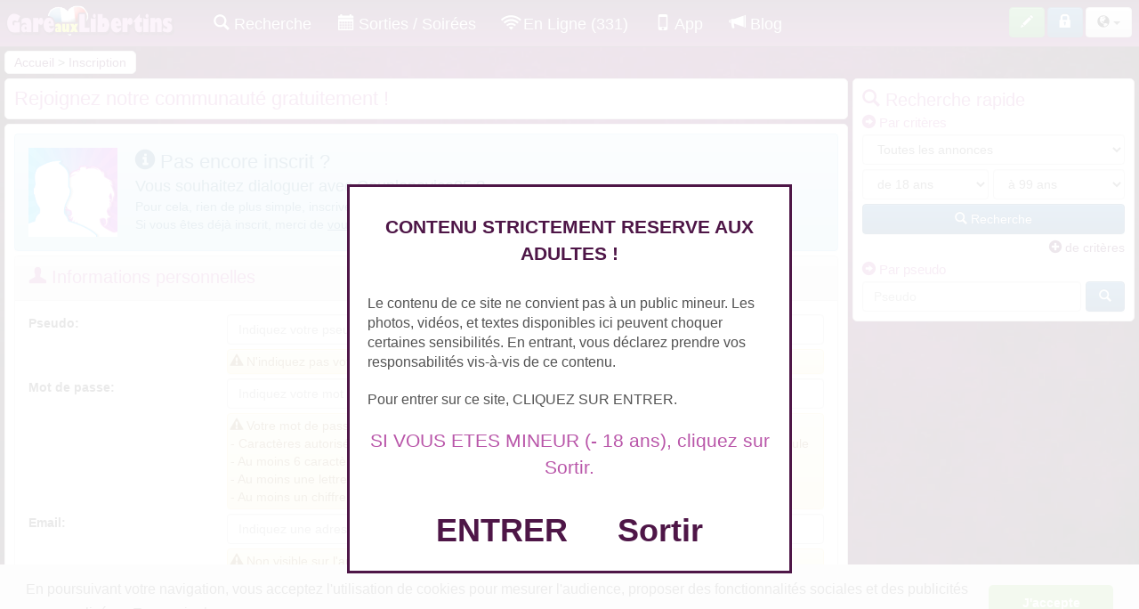

--- FILE ---
content_type: text/html; charset=ISO-8859-1
request_url: https://www.gareauxlibertins.com/inscription.php?id=1188688
body_size: 14038
content:
<!DOCTYPE html>
<html lang="fr">
  <head>
    <meta charset="iso-8859-1" >
    <meta http-equiv="X-UA-Compatible" content="IE=edge" >
    <meta name="viewport" content="width=device-width, initial-scale=1, user-scalable=0" >
    <meta name="description" content="&amp;#9829; Annonces échangistes 100% GRATUITES &amp;#9829; sur Gareauxlibertins.com : Relation libertine dans votre région avec des couples, hommes et femmes de toute la France" >
	<meta name="keywords" content="" >
    <meta name="robots" content="noindex,nofollow">
    <link rel="icon" href="https://www.gareauxlibertins.com/specific/images/site/ico_gareauxlibertins.png" />

    <title>Inscription 100% gratuite sur Gareauxlibertins.com</title>
    <!-- Script en plus -->

<!-- Bootstrap core CSS -->
<link href="//www.gareauxlibertins.com/css/bootstrap-min.css" rel="stylesheet" />
<link href="//www.gareauxlibertins.com/css/bootstrap-theme.css" rel="stylesheet" />
<link href="//www.gareauxlibertins.com/css/submenu.css" rel="stylesheet" />
<link href="//www.gareauxlibertins.com/css/horizontal-slide.css" rel="stylesheet" />
<link href="//www.gareauxlibertins.com/css/style.css" rel="stylesheet" />
<link href="//www.gareauxlibertins.com/components/fontawesome/css/all.css" rel="stylesheet" />
<link href="//www.gareauxlibertins.com/css/cookieconsent.min.css" rel="stylesheet" />
<link href="//www.gareauxlibertins.com/components/animsition-master/dist/css/animsition.min.css" rel="stylesheet">
<meta name="theme-color" content="#3b0e35">
<link rel="manifest" href="//www.gareauxlibertins.com/manifest.json">
<meta name="apple-mobile-web-app-title" content="Gare aux Libertins">
<meta name="apple-mobile-web-app-capable" content="yes">
<meta name="mobile-web-app-capable" content="yes">
<link rel="apple-touch-icon" href="https://www.gareauxlibertins.com/images/site/icon-app/6/apple-icon.png">
<link rel="apple-touch-icon" sizes="152x152" href="https://www.gareauxlibertins.com/images/site/icon-app/6/apple-icon-152x152.png">
<link rel="apple-touch-icon" sizes="180x180" href="https://www.gareauxlibertins.com/images/site/icon-app/6/apple-icon-180x180.png">
<link rel="apple-touch-icon" sizes="167x167" href="https://www.gareauxlibertins.com/images/site/icon-app/6/apple-icon-180x180.png">
<link href="https://www.gareauxlibertins.com/images/site/icon-app/6/iphone5_splash.png" media="(device-width: 320px) and (device-height: 568px) and (-webkit-device-pixel-ratio: 2)" rel="apple-touch-startup-image" />
<link href="https://www.gareauxlibertins.com/images/site/icon-app/6/iphone6_splash.png" media="(device-width: 375px) and (device-height: 667px) and (-webkit-device-pixel-ratio: 2)" rel="apple-touch-startup-image" />
<link href="https://www.gareauxlibertins.com/images/site/icon-app/6/iphone7_splash.png" media="(device-width: 390px) and (device-height: 844px) and (-webkit-device-pixel-ratio: 3)" rel="apple-touch-startup-image" />
<link href="https://www.gareauxlibertins.com/images/site/icon-app/6/iphoneplus_splash.png" media="(device-width: 621px) and (device-height: 1104px) and (-webkit-device-pixel-ratio: 3)" rel="apple-touch-startup-image" />
<link href="https://www.gareauxlibertins.com/images/site/icon-app/6/iphonex_splash.png" media="(device-width: 375px) and (device-height: 812px) and (-webkit-device-pixel-ratio: 3)" rel="apple-touch-startup-image" />
<link href="https://www.gareauxlibertins.com/images/site/icon-app/6/iphonexr_splash.png" media="(device-width: 414px) and (device-height: 896px) and (-webkit-device-pixel-ratio: 2)" rel="apple-touch-startup-image" />
<link href="https://www.gareauxlibertins.com/images/site/icon-app/6/iphonexsmax_splash.png" media="(device-width: 414px) and (device-height: 896px) and (-webkit-device-pixel-ratio: 3)" rel="apple-touch-startup-image" />
<link href="https://www.gareauxlibertins.com/images/site/icon-app/6/ipad_splash.png" media="(device-width: 768px) and (device-height: 1024px) and (-webkit-device-pixel-ratio: 2)" rel="apple-touch-startup-image" />
<link href="https://www.gareauxlibertins.com/images/site/icon-app/6/ipadpro1_splash.png" media="(device-width: 834px) and (device-height: 1112px) and (-webkit-device-pixel-ratio: 2)" rel="apple-touch-startup-image" />
<link href="https://www.gareauxlibertins.com/images/site/icon-app/6/ipadpro3_splash.png" media="(device-width: 834px) and (device-height: 1194px) and (-webkit-device-pixel-ratio: 2)" rel="apple-touch-startup-image" />
<link href="https://www.gareauxlibertins.com/images/site/icon-app/6/ipadpro2_splash.png" media="(device-width: 1024px) and (device-height: 1366px) and (-webkit-device-pixel-ratio: 2)" rel="apple-touch-startup-image" />
<link href="https://www.gareauxlibertins.com/images/site/icon-app/6/ipadpro2_splash.png" media="(device-width: 1024px) and (device-height: 1366px) and (-webkit-device-pixel-ratio: 2)" rel="apple-touch-startup-image" />
<script>
//Test si on est sur l'app PWA (standalone)
		displayMode = 'browser';
		const mqStandAlone = '(display-mode: standalone)';
		if (navigator.standalone || window.matchMedia(mqStandAlone).matches) {
		displayMode = 'standalone';
		}	

</script>



<script src="//www.gareauxlibertins.com/js/base64.js"></script>




<script src="https://www.gareauxlibertins.com/js/dmer.js?v4"></script>






     <link href="https://www.gareauxlibertins.com/css/multiple-select.css" rel="stylesheet" type="text/css"/>
     <link href="https://www.gareauxlibertins.com/css/bootstrap-switch.css" rel="stylesheet" type="text/css"/>
     <link href="//www.gareauxlibertins.com/css/select2.css" rel="stylesheet" type="text/css"/>
     <script src='https://www.google.com/recaptcha/api.js'></script>
    </head>
  <body role="document">
	<!-- Fixed navbar -->
    <nav class="navbar navbar-inverse navbar-fixed-top">
      <div class="container-fluid container-fluid-padding">
        <div class="navbar-header">
          
		  <img src="https://www.gareauxlibertins.com/images/site/offline.png" class="img-online-mobile visible-xs" onClick="ClickOnItem('https://www.gareauxlibertins.com/identification.php');">                    <button type="button" class="navbar-toggle collapsed" data-toggle="collapse" data-target="#navbar" aria-expanded="false" aria-controls="navbar">
           <span id="nouveaux_2" style="position:absolute;left:-15px; top:-8px;"></span>
           <span id="favoris_enligne_4" style="position:absolute;left:-15px; bottom:-2px;"></span>
            <span class="sr-only">Toggle navigation</span>
            <span class="icon-bar"></span>
            <span class="icon-bar"></span>
            <span class="icon-bar"></span>
          </button>
          <a class="navbar-brand" href="https://www.gareauxlibertins.com/"><img src="https://www.gareauxlibertins.com/specific/images/site/logo_gareauxlibertins.png" alt="Petites annonces de rencontres libertines et échangistes gratuites sur toute la France. Service de Tchat, Webcam coquin..." title="Petites annonces de rencontres libertines et échangistes gratuites sur toute la France. Service de Tchat, Webcam coquin..."/></a>
        </div>
        <div id="navbar" class="navbar-collapse collapse">
        
          <ul class="nav navbar-nav">
                 <li class="visible-xs"><a href="https://www.gareauxlibertins.com/recherche.php"><span class="glyphicon glyphicons-search"></span> Recherche</a></li>
                
                               
                <li class="visible-xs"><a href="https://www.gareauxlibertins.com/recherche.php?enligne=on&affichage=1&tri=6d"><span class="glyphicon glyphicons-wifi"></span> En Ligne (331)</a></li>
				
				
				          		<li class="visible-xs"><a href="https://www.gareauxlibertins.com/recherche_sortie.php"><span class="glyphicon glyphicons-calendar"></span> Sorties / Soirées</a></li>
          		             	
               
               
                                           <li class="visible-xs" id="lien_appli_1"><a href="https://www.gareauxlibertins.com/app.php"><span class="glyphicon glyphicons-iphone"></span> Télécharger l'appli !</a></li>
                        
           
            <li class="hidden-xs"><a href="https://www.gareauxlibertins.com/recherche.php"><span class="glyphicon glyphicons-search"></span> Recherche</a></li>
          
                       	<li class="hidden-xs"><a href="https://www.gareauxlibertins.com/recherche_sortie.php"><span class="glyphicon glyphicons-calendar"></span> Sorties / Soirées</a></li>
          		                 <li class="hidden-xs"><a href="https://www.gareauxlibertins.com/recherche.php?enligne=on&affichage=1&tri=6d"><span class="glyphicon glyphicons-wifi"></span> En Ligne (331)</a></li>
                 
                                  <li class="hidden-xs" id="lien_appli_2"><a href="https://www.gareauxlibertins.com/app.php"><span class="glyphicon glyphicons-iphone"></span> App</a></li>
                                
                
			  <li>
<a href="https://www.gareauxlibertins.com/blog/"><span class="glyphicon glyphicons-bullhorn"></span> Blog</a>
</li>              
           </ul>
           <ul class="nav navbar-nav navbar-right">
                        <li>
          <button class="btn btn-success" type="button" data-toggle="tooltip" data-placement="bottom" title="Déposez gratuitement une annonce" onclick="ClickOnItem('https://www.gareauxlibertins.com/inscription.php');">
          <span class="glyphicon glyphicons-pencil" aria-hidden="true"></span> <span class="boutonnavbar">S'inscrire</span>
          </button>
          </li>
          <li>
          <button class="btn btn-primary" type="button" data-toggle="tooltip" data-placement="bottom" title="Accédez à votre compte" onclick="ClickOnItem('https://www.gareauxlibertins.com/identification.php');">
          <span class="glyphicon glyphicons-lock" aria-hidden="true"></span> <span class="boutonnavbar">S'identifier</span>
          </button>
          </li>
         
          
          		  
			   <li>
          		<button class="btn btn-default dropdown-toggle" type="button" data-toggle="dropdown" aria-expanded="false">
				<span class="glyphicon glyphicons-globe" style="color:#000000;"></span>
          		<span class="caret"></span>
          		</button>
          		<ul class="dropdown-menu lang" role="menu">
			  
					  <li><center><a href="https://www.gareauxlibertins.com/rencontre-libertine-france/" class="btn btn-default" data-toggle="tooltip" data-placement="bottom" title="Rencontre échangiste France" style=" padding:5px 10px; color:#000000; margin-bottom:5px;">
					<img src="https://www.gareauxlibertins.com/images/site/fr.gif" class="drapeaux" alt="Rencontre échangiste France"/> <span class="boutonnavbar">France</span>
					</a></center></li>
					  
					  <li><center><a href="https://www.gareauxlibertins.com/rencontre-libertine-belgique/" class="btn btn-default" data-toggle="tooltip" data-placement="bottom" title="Rencontre échangiste Belgique" style=" padding:5px 10px; color:#000000; margin-bottom:5px;">
					<img src="https://www.gareauxlibertins.com/images/site/be.gif" class="drapeaux" alt="Rencontre échangiste Belgique"/> <span class="boutonnavbar">Belgique</span>
					</a></center></li>
					  
					  <li><center><a href="https://www.gareauxlibertins.com/rencontre-libertine-suisse/" class="btn btn-default" data-toggle="tooltip" data-placement="bottom" title="Rencontre échangiste Suisse" style=" padding:5px 10px; color:#000000; margin-bottom:5px;">
					<img src="https://www.gareauxlibertins.com/images/site/ch.gif" class="drapeaux" alt="Rencontre échangiste Suisse"/> <span class="boutonnavbar">Suisse</span>
					</a></center></li>
					  
					  <li><center><a href="https://www.gareauxlibertins.com/rencontre-libertine-canada/" class="btn btn-default" data-toggle="tooltip" data-placement="bottom" title="Rencontre échangiste Canada" style=" padding:5px 10px; color:#000000;">
					<img src="https://www.gareauxlibertins.com/images/site/ca.gif" class="drapeaux" alt="Rencontre échangiste Canada"/> <span class="boutonnavbar">Canada</span>
					</a></center></li>
					  
   		 </ul>
         </li>
		                     </ul>
        </div><!--/.nav-collapse -->
      </div>
    </nav>    <div class="container-fluid theme-rencontre animsition">
      
<!--<div class="colonne100">
<div class="alert alert-warning alert-dismissible fade in" role="alert" style="margin-bottom:5px; font-size:10px; padding:5px;">
      <button type="button" class="close" data-dismiss="alert" aria-label="Close" style=" margin-right:30px; "><span aria-hidden="true">×</span></button>
      Afin d'améliorer votre expérience de navigation et l’utilisation du service , votre site de rencontre utilise des cookies. Pour plus d’information, vous pouvez consulter nos <a href="">conditions d’utilisation des cookies</a>.
    </div>
    </div>-->
    
    <div class="colonne100">
                     <div class="cheminfer">
				<a href="https://www.gareauxlibertins.com/">Accueil</a> > <a href="https://www.gareauxlibertins.com/inscription.php">Inscription</a>        	</div>
           
</div>

      <div class="colonne100">
      <div class="colonne100">
       <div class="colonne75right">
       <div class="bloc">
     <h1 style="margin:0;">Rejoignez notre communauté gratuitement !</h1>
     </div>
                <div class="bloc">
        					 <!-- Début Panel Bloc -->
                 <div class="alert alert-info" role="alert" style="margin-bottom:5px; float:left; width:100%;">
                 	                    <img src=" https://www.gareauxlibertins.com/specific/images/site/noc.jpg" style="float:left; margin-right:20px; width:100px;" class="" />
                                     <span style=" font-size:22px;"><span class="glyphicon glyphicons-circle-info"></span> Pas encore inscrit ?</span><br>
                 <span style=" font-size:18px;">Vous souhaitez dialoguer avec Couplenovice05 ?</span><br>
                 Pour cela, rien de plus simple, inscrivez-vous <b>gratuitement</b> et rapidement sur le formulaire ci-dessous !<br>
                 Si vous êtes déjà inscrit, merci de <a href="https://www.gareauxlibertins.com/identification.php">vous connecter</a> sur votre compte.
                 </div>
			            
                        <form class="form-inline" method="post" style="float:left;" id="form-inscription">
            <!-- Début Panel Bloc -->
            <div class="panel panel-default">
                    <div class="panel-heading">
                    	<h2><span class="glyphicon glyphicons-user"></span> Informations personnelles</h2>
                    </div>
					<div class="panel-body">

				                 
                                        <div class="colonne100">
                		<div class="colonne25right">
   						<label for="pseudo" >Pseudo:</label>
                        </div>
                        <div class="colonne75">
                        <div class="colonne100" id="div_pseudo" style="margin-bottom:5px;">
                        <input type="text" class="form-control" id="pseudo" name="pseudo" value="" style=" width:100%;"  onBlur="checkpseudo();" autocomplete="off" placeholder="Indiquez votre pseudonyme"><span aria-hidden="true" id="span_pseudo"></span>
                        <div class="alert alert-danger alert-erreur" role="alert" id="erreur_pseudo" style="margin-bottom:0px;"></div>
                        </div>
                        <div class="alert alert-warning alert-erreur" role="alert" style="display:block; margin-top:0px;"><span class="glyphicon glyphicons-alert"></span> N'indiquez pas votre nom mais un pseudonyme.</div>
                        </div>
                    </div>
                    <div class="colonne100">
                		<div class="colonne25right">
   						<label for="motdepasse" >Mot de passe:</label>
                        </div>
                        <div class="colonne75">
                        <div class="colonne100" id="div_motdepasse" style="margin-bottom:5px;">
                        <input type="password" class="form-control" id="motdepasse" name="motdepasse" value="" style=" width:100%;" onBlur="checkmotdepasse();" autocomplete="off" placeholder="Indiquez votre mot de passe"><span aria-hidden="true" id="span_motdepasse"></span>
                        <div class="alert alert-danger alert-erreur" role="alert" id="erreur_motdepasse" style="margin-bottom:0px;"></div>
                        </div>
                        <div class="alert alert-warning alert-erreur" role="alert" style="display:block; margin-top:0px;"><span class="glyphicon glyphicons-alert"></span> Votre mot de passe doit respecter les conditions suivantes :<br>
            - Caractères autorisés : lettres (sans accents), chiffres, tirêts et underscore en minuscule ou majuscule<br>
            - Au moins 6 caractères<br>
            - Au moins une lettre Majuscule<br>
            - Au moins un chiffre</div>
                        </div>
                    </div>
                    <div class="colonne100">
                		<div class="colonne25right">
   						<label for="email" >Email:</label>
                        </div>
                        <div class="colonne75">
                        <div class="colonne100" id="div_email" style="margin-bottom:5px;">
                        <input type="email" class="form-control" id="email" name="email" value="" style=" width:100%;"  autocomplete="off" onBlur="checkemail();" placeholder="Indiquez une adresse email valide !"><span aria-hidden="true" id="span_email"></span>
                        <div class="alert alert-danger alert-erreur" role="alert" id="erreur_email" style="margin-bottom:0px;"></div>
                        </div>
                         <div class="alert alert-warning alert-erreur" role="alert" style="display:block; margin-top:0px;"><span class="glyphicon glyphicons-alert"></span> Non visible sur l'annonce.</div>
                    </div>
                    </div>
                    <div class="colonne100" style="margin-bottom:5px;">
                        <div class="colonne25right">
   						                        <label for="jesuis" >Je suis / nous sommes:</label>
                        </div>
                        <div class="colonne75" id="div_jesuis" >
                        
								                                <select name="jesuis" class="form-control" id="jesuis" style=" width:100%;"  onChange="checkjesuis();">
                                <option value="" selected disabled>Je suis / nous sommes ...</option>
                                
		<optgroup label="Un homme">
			<option value="homh">Un homme</option>
			<option value="homg">Un homme gay</option>
			<option value="homb">Un homme bi</option>
		 </optgroup>
		<optgroup label="Une femme">
			<option value="femh">Une femme</option>
			<option value="feml">Une femme lesbienne</option>
			<option value="femb">Une femme bi.</option>
		 </optgroup>
		<optgroup label="Un couple">
			<option value="cplh">Un couple</option>
			<option value="cplfb">Un couple dont f bi.</option>
			<option value="cplhb">Un couple dont h bi.</option>
			<option value="cpl2b">Un couple les 2 bi.</option>
			<option value="cplg">Un couple gay</option>
			<option value="cpll">Un couple lesbien</option>
		 </optgroup>
		<optgroup label="Un trans./trav.">
			<option value="trans">Un trans./trav.</option>
		 </optgroup>                                </select><span aria-hidden="true" id="span_jesuis"></span>
                                <div class="alert alert-danger alert-erreur" role="alert" id="erreur_jesuis" style="margin-bottom:0px;"></div>
                            	                        </div>
                    </div>
                    <div class="colonne100" style="margin-bottom:5px;">
                        <div class="colonne25right">
   						<label for="jerecherche" >Je recherche / nous recherchons:</label>
                        </div>
                        <div class="colonne75" id="div_jerecherche">
                        	                            <select name="jerecherche[]" id="jerecherche" multiple="multiple"  style="width:100%;" onChange="checkjerecherche();">
                            
		<optgroup label="Un homme">
			<option value="homh">Un homme</option>
			<option value="homg">Un homme gay</option>
			<option value="homb">Un homme bi</option>
		 </optgroup>
		<optgroup label="Une femme">
			<option value="femh">Une femme</option>
			<option value="feml">Une femme lesbienne</option>
			<option value="femb">Une femme bi.</option>
		 </optgroup>
		<optgroup label="Un couple">
			<option value="cplh">Un couple</option>
			<option value="cplfb">Un couple dont f bi.</option>
			<option value="cplhb">Un couple dont h bi.</option>
			<option value="cpl2b">Un couple les 2 bi.</option>
			<option value="cplg">Un couple gay</option>
			<option value="cpll">Un couple lesbien</option>
		 </optgroup>
		<optgroup label="Un trans./trav.">
			<option value="trans">Un trans./trav.</option>
		 </optgroup>                            </select><span aria-hidden="true" id="span_jerecherche"></span>
                            <div class="alert alert-danger alert-erreur" role="alert" id="erreur_jerecherche" style="margin-bottom:0px;"></div>
                                                     </div>   
                    </div>
                                          <div class="colonne100" style="margin-bottom:5px;">
                        <div class="colonne25right">
                        <label for="pour" >Pour:</label>
                        </div>
                        <div class="colonne75" id="div_pour">
                        <select name="pour[]" class="form-control" id="pour" style=" width:100%;"  onChange="checkpour();" multiple="multiple">
						
			<option value="sex">Sexe</option>
			<option value="chat">Dialogue</option>
			<option value="cam">Webcam</option>
			<option value="voyeur">Voyeurisme</option>
			<option value="exhib">Exhibition</option>
			<option value="echangisme">Echangisme</option>
			<option value="trio">Triolisme</option>
			<option value="deuxdeux">2+2</option>
			<option value="melangisme">Mélangisme</option>
			<option value="cotecote">Côte-à-côtisme</option>
			<option value="candau">Candaulisme</option>
			<option value="feti">Fétichisme/BDSM</option>                        </select><span aria-hidden="true" id="span_pour"></span>
                        <div class="alert alert-danger alert-erreur" role="alert" id="erreur_pour" style="margin-bottom:0px;"></div>
                        </div>
                    </div>
                                        <div class="colonne100">
                		<div class="colonne25right">
   						<label for="email">Date de naissance <span id="label_naissance_1"></span>:</label>
                        </div>
                        <div class="colonne75">
                        	
							                            	<div class="colonne25right" style="margin-bottom:5px;">
                                <select class="form-control" name="jour" id="jour" style=" width:100%; text-align:center;" onChange="checkage();">
                                
									<option value="01">01</option>
									<option value="02">02</option>
									<option value="03">03</option>
									<option value="04">04</option>
									<option value="05">05</option>
									<option value="06">06</option>
									<option value="07">07</option>
									<option value="08">08</option>
									<option value="09">09</option>
									<option value="10">10</option>
									<option value="11">11</option>
									<option value="12">12</option>
									<option value="13">13</option>
									<option value="14">14</option>
									<option value="15">15</option>
									<option value="16">16</option>
									<option value="17" selected="selected" >17</option>
									<option value="18">18</option>
									<option value="19">19</option>
									<option value="20">20</option>
									<option value="21">21</option>
									<option value="22">22</option>
									<option value="23">23</option>
									<option value="24">24</option>
									<option value="25">25</option>
									<option value="26">26</option>
									<option value="27">27</option>
									<option value="28">28</option>
									<option value="29">29</option>
									<option value="30">30</option>
									<option value="31">31</option>                                </select>
                                </div>
                                <div class="colonne25right" style="margin-bottom:5px;">
                                <select class="form-control" name="mois" id="mois" style=" width:100%; text-align:center;" onChange="checkage();">
                                
									<option value="01" selected="selected" >Janvier</option>
									<option value="02">Février</option>
									<option value="03">Mars</option>
									<option value="04">Avril</option>
									<option value="05">Mai</option>
									<option value="06">Juin</option>
									<option value="07">Juillet</option>
									<option value="08">Août</option>
									<option value="09">Septembre</option>
									<option value="10">Octobre</option>
									<option value="11">Novembre</option>
									<option value="12">Décembre</option>                                </select>
                                </div>
                                <div class="colonne25right" style="margin-bottom:5px;">
                                <select class="form-control" name="annee" id="annee" style=" width:100%; text-align:center;" onChange="checkage();">
                                
									<option value="2008" selected="selected" >2008</option>
									<option value="2007">2007</option>
									<option value="2006">2006</option>
									<option value="2005">2005</option>
									<option value="2004">2004</option>
									<option value="2003">2003</option>
									<option value="2002">2002</option>
									<option value="2001">2001</option>
									<option value="2000">2000</option>
									<option value="1999">1999</option>
									<option value="1998">1998</option>
									<option value="1997">1997</option>
									<option value="1996">1996</option>
									<option value="1995">1995</option>
									<option value="1994">1994</option>
									<option value="1993">1993</option>
									<option value="1992">1992</option>
									<option value="1991">1991</option>
									<option value="1990">1990</option>
									<option value="1989">1989</option>
									<option value="1988">1988</option>
									<option value="1987">1987</option>
									<option value="1986">1986</option>
									<option value="1985">1985</option>
									<option value="1984">1984</option>
									<option value="1983">1983</option>
									<option value="1982">1982</option>
									<option value="1981">1981</option>
									<option value="1980">1980</option>
									<option value="1979">1979</option>
									<option value="1978">1978</option>
									<option value="1977">1977</option>
									<option value="1976">1976</option>
									<option value="1975">1975</option>
									<option value="1974">1974</option>
									<option value="1973">1973</option>
									<option value="1972">1972</option>
									<option value="1971">1971</option>
									<option value="1970">1970</option>
									<option value="1969">1969</option>
									<option value="1968">1968</option>
									<option value="1967">1967</option>
									<option value="1966">1966</option>
									<option value="1965">1965</option>
									<option value="1964">1964</option>
									<option value="1963">1963</option>
									<option value="1962">1962</option>
									<option value="1961">1961</option>
									<option value="1960">1960</option>
									<option value="1959">1959</option>
									<option value="1958">1958</option>
									<option value="1957">1957</option>
									<option value="1956">1956</option>
									<option value="1955">1955</option>
									<option value="1954">1954</option>
									<option value="1953">1953</option>
									<option value="1952">1952</option>
									<option value="1951">1951</option>
									<option value="1950">1950</option>
									<option value="1949">1949</option>
									<option value="1948">1948</option>
									<option value="1947">1947</option>
									<option value="1946">1946</option>
									<option value="1945">1945</option>
									<option value="1944">1944</option>
									<option value="1943">1943</option>
									<option value="1942">1942</option>
									<option value="1941">1941</option>
									<option value="1940">1940</option>
									<option value="1939">1939</option>
									<option value="1938">1938</option>
									<option value="1937">1937</option>
									<option value="1936">1936</option>
									<option value="1935">1935</option>
									<option value="1934">1934</option>
									<option value="1933">1933</option>
									<option value="1932">1932</option>
									<option value="1931">1931</option>
									<option value="1930">1930</option>
									<option value="1929">1929</option>
									<option value="1928">1928</option>
									<option value="1927">1927</option>
									<option value="1926">1926</option>                                </select>
                                </div>
                                <div class="colonne25" style="margin-bottom:5px;" id="div_age">
                            	<input type="text" id="age" class="form-control" disabled value="18 ans" style=" width:100%; text-align:center;" ><span aria-hidden="true" id="span_age"></span>
                                </div>
                                <div class="alert alert-danger alert-erreur" role="alert" id="erreur_age" style="margin-top:0px;"></div>
                        </div>
                       	
                    </div>
                    <div class="colonne100" id="date_naissance_2" style="display:none;">
                		<div class="colonne25right">
   						<label for="email">Date de naissance <span id="label_naissance_2"></span>:</label>
                        </div>
                        <div class="colonne75">
                        	
							                            	<div class="colonne25right" style="margin-bottom:5px;">
                                <select class="form-control" name="jour2" id="jour2" style=" width:100%; text-align:center;" onChange="checkage2();">
                                
									<option value="01">01</option>
									<option value="02">02</option>
									<option value="03">03</option>
									<option value="04">04</option>
									<option value="05">05</option>
									<option value="06">06</option>
									<option value="07">07</option>
									<option value="08">08</option>
									<option value="09">09</option>
									<option value="10">10</option>
									<option value="11">11</option>
									<option value="12">12</option>
									<option value="13">13</option>
									<option value="14">14</option>
									<option value="15">15</option>
									<option value="16">16</option>
									<option value="17" selected="selected" >17</option>
									<option value="18">18</option>
									<option value="19">19</option>
									<option value="20">20</option>
									<option value="21">21</option>
									<option value="22">22</option>
									<option value="23">23</option>
									<option value="24">24</option>
									<option value="25">25</option>
									<option value="26">26</option>
									<option value="27">27</option>
									<option value="28">28</option>
									<option value="29">29</option>
									<option value="30">30</option>
									<option value="31">31</option>                                </select>
                                </div>
                                <div class="colonne25right" style="margin-bottom:5px;">
                                <select class="form-control" name="mois2" id="mois2" style=" width:100%; text-align:center;" onChange="checkage2();">
                                
									<option value="01" selected="selected" >Janvier</option>
									<option value="02">Février</option>
									<option value="03">Mars</option>
									<option value="04">Avril</option>
									<option value="05">Mai</option>
									<option value="06">Juin</option>
									<option value="07">Juillet</option>
									<option value="08">Août</option>
									<option value="09">Septembre</option>
									<option value="10">Octobre</option>
									<option value="11">Novembre</option>
									<option value="12">Décembre</option>                                </select>
                                </div>
                                <div class="colonne25right" style="margin-bottom:5px;">
                                <select class="form-control" name="annee2" id="annee2" style=" width:100%; text-align:center;" onChange="checkage2();">
                                
									<option value="2008" selected="selected" >2008</option>
									<option value="2007">2007</option>
									<option value="2006">2006</option>
									<option value="2005">2005</option>
									<option value="2004">2004</option>
									<option value="2003">2003</option>
									<option value="2002">2002</option>
									<option value="2001">2001</option>
									<option value="2000">2000</option>
									<option value="1999">1999</option>
									<option value="1998">1998</option>
									<option value="1997">1997</option>
									<option value="1996">1996</option>
									<option value="1995">1995</option>
									<option value="1994">1994</option>
									<option value="1993">1993</option>
									<option value="1992">1992</option>
									<option value="1991">1991</option>
									<option value="1990">1990</option>
									<option value="1989">1989</option>
									<option value="1988">1988</option>
									<option value="1987">1987</option>
									<option value="1986">1986</option>
									<option value="1985">1985</option>
									<option value="1984">1984</option>
									<option value="1983">1983</option>
									<option value="1982">1982</option>
									<option value="1981">1981</option>
									<option value="1980">1980</option>
									<option value="1979">1979</option>
									<option value="1978">1978</option>
									<option value="1977">1977</option>
									<option value="1976">1976</option>
									<option value="1975">1975</option>
									<option value="1974">1974</option>
									<option value="1973">1973</option>
									<option value="1972">1972</option>
									<option value="1971">1971</option>
									<option value="1970">1970</option>
									<option value="1969">1969</option>
									<option value="1968">1968</option>
									<option value="1967">1967</option>
									<option value="1966">1966</option>
									<option value="1965">1965</option>
									<option value="1964">1964</option>
									<option value="1963">1963</option>
									<option value="1962">1962</option>
									<option value="1961">1961</option>
									<option value="1960">1960</option>
									<option value="1959">1959</option>
									<option value="1958">1958</option>
									<option value="1957">1957</option>
									<option value="1956">1956</option>
									<option value="1955">1955</option>
									<option value="1954">1954</option>
									<option value="1953">1953</option>
									<option value="1952">1952</option>
									<option value="1951">1951</option>
									<option value="1950">1950</option>
									<option value="1949">1949</option>
									<option value="1948">1948</option>
									<option value="1947">1947</option>
									<option value="1946">1946</option>
									<option value="1945">1945</option>
									<option value="1944">1944</option>
									<option value="1943">1943</option>
									<option value="1942">1942</option>
									<option value="1941">1941</option>
									<option value="1940">1940</option>
									<option value="1939">1939</option>
									<option value="1938">1938</option>
									<option value="1937">1937</option>
									<option value="1936">1936</option>
									<option value="1935">1935</option>
									<option value="1934">1934</option>
									<option value="1933">1933</option>
									<option value="1932">1932</option>
									<option value="1931">1931</option>
									<option value="1930">1930</option>
									<option value="1929">1929</option>
									<option value="1928">1928</option>
									<option value="1927">1927</option>
									<option value="1926">1926</option>                                </select>
                                </div>
                                <div class="colonne25" style="margin-bottom:5px;" id="div_age2">
                            	<input type="text" id="age2" class="form-control" disabled value="18 ans" style=" width:100%; text-align:center;" ><span aria-hidden="true" id="span_age2"></span>
                                </div>
                                <div class="alert alert-danger alert-erreur" role="alert" id="erreur_age2" style="margin-top:0px;"></div>
                        </div>
                       	
                    </div>
                    <div class="colonne100">
                     	<div class="colonne25right" style="margin-bottom:5px;">
   							<label for="ville" >Ville:</label>
                        </div>
                        <div class="colonne75" id="div_ville">
                        	
                            <input type="text" class="form-control" name="ville" id="ville" value="" style=" width:100%; margin-bottom:5px;" autocomplete="off" placeholder="Nom ville, Code postal..." onFocus="this.value='';"><span aria-hidden="true" id="span_ville"></span>
                            
                            <div id="ajax-drop-villes" class="ajax-drop" style="display:none;"></div>
                            <div class="alert alert-danger alert-erreur" role="alert" id="erreur_ville" style=" margin-top:0px;"></div>
                            
                            <input type="hidden" id="id_ville" name="id_ville" value="">
							                         <div class="alert alert-warning alert-erreur" role="alert" style="display:block; margin-top:0px;"><span class="glyphicon glyphicons-alert"></span> Pays acceptés : <img src="https://www.gareauxlibertins.com/images/site/fr.gif" class="drapeaux" alt="France"/>  <img src="https://www.gareauxlibertins.com/images/site/be.gif" class="drapeaux" alt="Belgique"/>  <img src="https://www.gareauxlibertins.com/images/site/ch.gif" class="drapeaux" alt="Suisse"/>  <img src="https://www.gareauxlibertins.com/images/site/ca.gif" class="drapeaux" alt="Canada"/> </div>
                                                 </div>
                    </div>
                    <!-- Fin Panel Bloc -->
                    </div>
                    </div>
                    <!-- Début Panel Bloc -->
                    <div class="panel panel-default">
                    <div class="panel-heading">
                    	<h2><span class="glyphicon glyphicons-pencil"></span> Votre annonce</h2>
                    </div>
					<div class="panel-body">
                      <div class="colonne100">
                     <div class="alert alert-warning alert-erreur" role="alert" style="display:block; margin-top:0px;"><span class="glyphicon glyphicons-alert"></span> Obligatoire pour pouvoir dialoguer avec les autres membres.</div>
                     </div>
                     <div class="colonne100">
                     <input type="hidden" name="noannonce" id="noannonce" value="0">
                     <a class="label label-default label-affiner" href="javascript:;" onClick="if($('#collapseannonce').is(':visible') ){$('#collapseannonce').collapse('hide');$('#noannonce').val('1'); $('#noannoncebox').html('<span class=\'glyphicon glyphicons-ok-2\'></span>');}else{$('#collapseannonce').collapse('show');$('#noannonce').val('0'); $('#noannoncebox').html('');}" style="font-size:14px; float:right; margin-bottom:5px;"><div id="noannoncebox" style="float:left; color:#5cb85c; font-size:10px; background-color:#FFF; width:12px; height:12px; margin:1px 3px 0px 0px;"></div> Je la ferai plus tard</a>
                     </div>
                    
                   	<div class="colonne100"  class="collapse.in"  id="collapseannonce">
                    <div class="colonne100" style="margin-bottom:5px;">
                		<div class="colonne25right">
   						<label for="titreannonce" >Titre Annonce:</label>
                        </div>
                        <div class="colonne75" id="div_titreannonce">
                        <input type="text" class="form-control" id="titreannonce" name="titreannonce" value="" style=" width:100%;" autocomplete="off" onBlur="checktitreannonce();" autocomplete="off" placeholder="Résumez votre recherche, soyez précis en utilisant des mots clés !"><span aria-hidden="true" id="span_titreannonce"></span>
                        <div class="alert alert-danger alert-erreur" role="alert" id="erreur_titreannonce" style=" margin-bottom:0px;"></div>
                        </div>
                    </div>
                    <div class="colonne100" style="margin-bottom:5px;">
                		<div class="colonne25right">
   						<label for="description" >Annonce:</label>
                        </div>
                     <div class="colonne75" id="div_description">
                        <textarea id="description" name="description" class="form-control" rows="6" style=" width:100%;" onBlur="checkdescription();" autocomplete="off" placeholder="Votre annonce doit être complète, à savoir : Une description Physique, votre personnalité (qualités et défauts), vos passions et hobbies, quel type de relation recherchez vous, quelle(s) préférence(s) physique(s) et mentale(s) pour votre partenaire. Toute annonce incomplète, pleine de fautes et qui ne comporte pas au moins 60 mots ne sera pas publiée car jugée comme non sérieuse !"></textarea>
                        <span aria-hidden="true" id="span_description"></span>
                        <div class="colonne100" style="margin-top:5px; text-align:right;">
                        Nombre de Mots : <span id="nbrmots"></span>
                        </div>
                        <div class="alert alert-danger alert-erreur" role="alert" id="erreur_description" style=" margin-bottom:0px;"></div>
                        <div class="alert alert-warning alert-erreur" role="alert" style="display:block;margin-bottom:0px;">
                        <span class="glyphicon glyphicons-ok-2"></span> Afin de garantir la <b>qualité et le sérieux</b> des annonces, votre annonce devra comporter un minimum de <b>60 mots</b> (en <b>Français</b> uniquement).<br>
                        <span class="glyphicon glyphicons-remove-2"></span> Sont interdit : Le <b>language SMS</b>, les <b>numéros de téléphone</b>, les <b>adresses email</b>, les <b>noms de famille</b> et les <b>copiés collés</b>. Sous peine de suppression immédiate. 
                        </div>
                        </div>
                    </div>
                    </div>
                    <div class="colonne100">
                		<div class="colonne25right">
   						<label for="description" >Plus d'informations:</label>
                        </div>
                    	<div class="colonne75">
                        	                       		<div style="float:left; margin:0px 5px 5px 0px;">
                            		<input type="checkbox" name="webcam"  data-label-text="Webcam" data-on-text="Oui" data-off-text="Non" value="1">
                            </div>
                        </div>
                    </div>
                    
                    <!-- Fin Panel Bloc -->
                    </div>
                    </div>
                    
                    <!-- Début Panel Bloc -->
                    <div class="panel panel-default">
                    <div class="panel-heading">
                    	<h2><span class="glyphicon glyphicons-camera"></span> Vos photos </h2>
                    </div>
					<div class="panel-body">
                   <div class="colonne100" style="margin-bottom:5px;">
                		<div class="colonne25right">
   						<label for="photos" >Photos:</label>
                        </div>
                    	<div class="colonne75">
                       <!-- <iframe id="idIframe" src="bower_components/jquery-file-upload-9.21.0/index.php" scrolling="yes" style=" width:100%; border:200px solid; overflow-y:scroll !important; overflow-x:hidden !important; overflow:hidden; padding:0;" frameborder="0"></iframe>-->
                        <button type="button" class="btn btn-primary" data-toggle="modal" data-target="#myModal" onClick="loaduploadphotos();"><span class="glyphicon glyphicons-camera"></span> Ajouter des Photos</button> <span id="nbrphotos"></span>
  <div class="modal fade" role="dialog" aria-labelledby="gridSystemModalLabel" aria-hidden="true" id="myModal">
    <div class="modal-dialog modal-photos ">
      <div class="modal-content">
      	<div id="iframephotos"></div>
        <div class="modal-footer"  style="height:50px; position:absolute; bottom:20px; width:100%;">
          <button type="button" class="btn btn-default" data-dismiss="modal" style="float:right;">Ok</button>
        </div>
      </div><!-- /.modal-content -->
    </div><!-- /.modal-dialog -->
  </div><!-- /.modal --> 
  <div class="alert alert-warning alert-erreur" role="alert" style="display:block;">
  <span class="glyphicon glyphicons-circle-info"></span> Pour votre <u>photo principale</u> <b>PAS DE PHOTOS DE NUDITE</b> sinon photo principale refusée !<br>  <span class="glyphicon glyphicons-circle-info"></span> Une annonce avec photos est <b>8 fois plus consultée</b> !<br>
  <span class="glyphicon glyphicons-ok-2"></span> Les annonces avec photos sont <b>mises en avant</b> dans chacune des catégories.<br>
</div>
                        </div>
                    </div>
                    
                    <!-- Fin Panel Bloc -->
                    </div>
                    </div>
                    
                    <!-- Début Panel Bloc -->
                    <div class="panel panel-default">
                    <div class="panel-heading">
                    	<h2><span class="glyphicon glyphicons-ok-2"></span> C.G.U et Vérification</h2>
                    </div>
					<div class="panel-body">
                    <div class="colonne100">
                		<div class="colonne25right">
   						<label for="description" >J'accepte les <a href="https://www.gareauxlibertins.com/conditions-utilisation.php" target="_blank">conditions générales d'utilisation</a>:</label>
                        </div>
                    	<div class="colonne75">
                       		<div style="float:left; margin:0px 5px 5px 0px; width:140px;" id="div_cgu">
                            		<input type="checkbox" id="cgugare" name="cgugare"   data-on-text="Oui" data-off-text="Non" value="1" onChange="checkcgu();"><span aria-hidden="true" id="span_cgu"></span>
                            </div>
                            <div class="alert alert-danger alert-erreur" role="alert" id="erreur_cgu" style="margin-top:0px;"></div>
                        </div>
                    </div>
                     <div class="colonne100">
                		<div class="colonne25right">
   						<label for="newsletter_partenaires" >J'accepte recevoir les offres partenaires de Gare aux Libertins:</label>
                        </div>
                    	<div class="colonne75">
                       		<div style="float:left; margin:0px 5px 5px 0px; width:140px;">
                            		<input type="checkbox" id="newsletter_partenaires" name="newsletter_partenaires"   data-on-text="Oui" data-off-text="Non" value="1">
                            </div>
                        </div>
                    </div>
                    <div class="colonne100">
                		<div class="colonne25right">
   						                        <label for="description" >Question Anti-Robot:</label><br>
						                        </div>
                    	<div class="colonne75" id="div_captcha">
                    
                                        

<!--<div class="g-recaptcha" data-sitekey="6Lc9U-crAAAAAF9FLZeT2NL82-rZbBL0R6RqGir9"></div>-->
 <div class="g-recaptcha" data-sitekey="6LewOoQUAAAAAN2C-HFfmWe8zDRSGMU4e4Wa9szV" data-action="INSCRIPTION"></div>
 <span aria-hidden="true" id="span_captcha"></span>
 <div class="alert alert-danger alert-erreur" role="alert" id="erreur_captcha" style="margin-bottom:0px;"></div>

                    </div>
                    </div>
                    
                    <!-- Fin Panel Bloc -->
                    </div>
                    </div>
                    
                    
                    <div class="colonne100">
                    	
                		<button type="button" id="buttonajout" data-loading-text="Inscription en cours..." class="btn btn-success btn-lg" autocomplete="off" style="width:100%;" onClick="confirmation('https://www.gareauxlibertins.com/','inscription');" data-toggle="modal" data-target="#myModalConfirmation">S'inscrire gratuitement !</button>
                	</div>

            	
                	
            </form>
              
       		
       	</div>
       
              </div>
    <div class="colonne25">
    		        	         <div class="bloc">
        <h2><span class="glyphicon glyphicons-search"></span> Recherche rapide</h2>
       
          		<div style=" float:left; width:100%;  margin-bottom:5px;">
                <h3><span class="glyphicon glyphicons-circle-arrow-right"></span> Par crit&egrave;res</h3>
                <form id="rechercherapide2" name="rechercherapide2" class="form" role="form" action="https://www.gareauxlibertins.com/recherche.php" >
           		 	<div class="form-group">
              			<select class="form-control" name="sexe1[]" onchange="recherche_rapide_type($('option:selected',this).attr('value'),2)">
                        	<option value="">Toutes les annonces</option>
							 <option value="homh|homg|homb">Je recherche un homme</option><option value="femh|feml|femb">Je recherche une femme</option><option value="cplh|cplfb|cplhb|cpl2b|cplg|cpll">Je recherche un couple</option><option value="trans">Je recherche un trans./trav.</option>                            <option value="" disabled="disabled"></option>
                            <option value="sortie">Toutes les sorties</option>
                                                    </select>
                    </div>
                                        <div class="form-group">
                    <div class="colonne100">
                        <div class="colonne50right" style="margin-bottom:5px;">
                        <select id="agemin" name="agemin" class="form-control" style="width:100%;">
                        	<option value="18">de 18 ans</option><option value="19">de 19 ans</option><option value="20">de 20 ans</option><option value="21">de 21 ans</option><option value="22">de 22 ans</option><option value="23">de 23 ans</option><option value="24">de 24 ans</option><option value="25">de 25 ans</option><option value="26">de 26 ans</option><option value="27">de 27 ans</option><option value="28">de 28 ans</option><option value="29">de 29 ans</option><option value="30">de 30 ans</option><option value="31">de 31 ans</option><option value="32">de 32 ans</option><option value="33">de 33 ans</option><option value="34">de 34 ans</option><option value="35">de 35 ans</option><option value="36">de 36 ans</option><option value="37">de 37 ans</option><option value="38">de 38 ans</option><option value="39">de 39 ans</option><option value="40">de 40 ans</option><option value="41">de 41 ans</option><option value="42">de 42 ans</option><option value="43">de 43 ans</option><option value="44">de 44 ans</option><option value="45">de 45 ans</option><option value="46">de 46 ans</option><option value="47">de 47 ans</option><option value="48">de 48 ans</option><option value="49">de 49 ans</option><option value="50">de 50 ans</option><option value="51">de 51 ans</option><option value="52">de 52 ans</option><option value="53">de 53 ans</option><option value="54">de 54 ans</option><option value="55">de 55 ans</option><option value="56">de 56 ans</option><option value="57">de 57 ans</option><option value="58">de 58 ans</option><option value="59">de 59 ans</option><option value="60">de 60 ans</option><option value="61">de 61 ans</option><option value="62">de 62 ans</option><option value="63">de 63 ans</option><option value="64">de 64 ans</option><option value="65">de 65 ans</option><option value="66">de 66 ans</option><option value="67">de 67 ans</option><option value="68">de 68 ans</option><option value="69">de 69 ans</option><option value="70">de 70 ans</option><option value="71">de 71 ans</option><option value="72">de 72 ans</option><option value="73">de 73 ans</option><option value="74">de 74 ans</option><option value="75">de 75 ans</option><option value="76">de 76 ans</option><option value="77">de 77 ans</option><option value="78">de 78 ans</option><option value="79">de 79 ans</option><option value="80">de 80 ans</option><option value="81">de 81 ans</option><option value="82">de 82 ans</option><option value="83">de 83 ans</option><option value="84">de 84 ans</option><option value="85">de 85 ans</option><option value="86">de 86 ans</option><option value="87">de 87 ans</option><option value="88">de 88 ans</option><option value="89">de 89 ans</option><option value="90">de 90 ans</option><option value="91">de 91 ans</option><option value="92">de 92 ans</option><option value="93">de 93 ans</option><option value="94">de 94 ans</option><option value="95">de 95 ans</option><option value="96">de 96 ans</option><option value="97">de 97 ans</option><option value="98">de 98 ans</option><option value="99">de 99 ans</option>                        </select>
                        </div>
                        <div class="colonne50">
                        <select id="agemax" name="agemax" class="form-control" style="width:100%; margin-bottom:5px;">
                        	<option value="99">à 99 ans</option><option value="98">à 98 ans</option><option value="97">à 97 ans</option><option value="96">à 96 ans</option><option value="95">à 95 ans</option><option value="94">à 94 ans</option><option value="93">à 93 ans</option><option value="92">à 92 ans</option><option value="91">à 91 ans</option><option value="90">à 90 ans</option><option value="89">à 89 ans</option><option value="88">à 88 ans</option><option value="87">à 87 ans</option><option value="86">à 86 ans</option><option value="85">à 85 ans</option><option value="84">à 84 ans</option><option value="83">à 83 ans</option><option value="82">à 82 ans</option><option value="81">à 81 ans</option><option value="80">à 80 ans</option><option value="79">à 79 ans</option><option value="78">à 78 ans</option><option value="77">à 77 ans</option><option value="76">à 76 ans</option><option value="75">à 75 ans</option><option value="74">à 74 ans</option><option value="73">à 73 ans</option><option value="72">à 72 ans</option><option value="71">à 71 ans</option><option value="70">à 70 ans</option><option value="69">à 69 ans</option><option value="68">à 68 ans</option><option value="67">à 67 ans</option><option value="66">à 66 ans</option><option value="65">à 65 ans</option><option value="64">à 64 ans</option><option value="63">à 63 ans</option><option value="62">à 62 ans</option><option value="61">à 61 ans</option><option value="60">à 60 ans</option><option value="59">à 59 ans</option><option value="58">à 58 ans</option><option value="57">à 57 ans</option><option value="56">à 56 ans</option><option value="55">à 55 ans</option><option value="54">à 54 ans</option><option value="53">à 53 ans</option><option value="52">à 52 ans</option><option value="51">à 51 ans</option><option value="50">à 50 ans</option><option value="49">à 49 ans</option><option value="48">à 48 ans</option><option value="47">à 47 ans</option><option value="46">à 46 ans</option><option value="45">à 45 ans</option><option value="44">à 44 ans</option><option value="43">à 43 ans</option><option value="42">à 42 ans</option><option value="41">à 41 ans</option><option value="40">à 40 ans</option><option value="39">à 39 ans</option><option value="38">à 38 ans</option><option value="37">à 37 ans</option><option value="36">à 36 ans</option><option value="35">à 35 ans</option><option value="34">à 34 ans</option><option value="33">à 33 ans</option><option value="32">à 32 ans</option><option value="31">à 31 ans</option><option value="30">à 30 ans</option><option value="29">à 29 ans</option><option value="28">à 28 ans</option><option value="27">à 27 ans</option><option value="26">à 26 ans</option><option value="25">à 25 ans</option><option value="24">à 24 ans</option><option value="23">à 23 ans</option><option value="22">à 22 ans</option><option value="21">à 21 ans</option><option value="20">à 20 ans</option><option value="19">à 19 ans</option><option value="18">à 18 ans</option>                        </select>
                        </div>
                        </div>
                        
            		</div>
                                                            <button id="buttonrechercherapide2" type="submit" class="btn btn-primary" style=" width:100%" data-loading-text="Chargement..."><span class="glyphicon glyphicons-search"></span> Recherche</button><br>
                    <a href="https://www.gareauxlibertins.com/recherche.php?modifier=1" style="display:block; margin-top:5px; float:right;"><span class="glyphicon glyphicons-circle-plus"></span> de crit&egrave;res</a>
                </form>
        </div>
         <div style=" float:left; width:100%;">
        <h3><span class="glyphicon glyphicons-circle-arrow-right"></span> Par pseudo</h3>
                <form class="form" role="form" name="searchmots2" action="https://www.gareauxlibertins.com/recherche.php">
                    <div style=" float:left; width:85%; padding-right:5px;">
                        	<input name="pseudo" type="search" placeholder="Pseudo" class="form-control" style="width:100%;">
                     </div>
                     <div style=" float:left; width:15%;">
                            <button id="buttonsearchmots2" type="submit" class="btn btn-primary" style="width:100%;" data-loading-text="..."><span class="glyphicon glyphicons-search"></span></button>

            		</div>
          		</form>
                </div>
                         				 
        </div>
       
                        
    </div>
    </div>
		<div class="colonne100">
	<div class="colonne75right">
    	<div class="bloc footer">
        <a href="https://www.gareauxlibertins.com/conditions-utilisation.php">Conditions d'utilisation</a> - <a href="https://www.gareauxlibertins.com/contact.php">Contact / FAQ</a> - <a href="https://www.gareauxlibertins.com/partenaires.php">Partenaires</a> - <a href="#">v2.0.0</a>
        </div>
    </div>
    
    <div class="colonne25">
    <div class="bloc footer">
    <a href="#" class="scrollup"><button type="button" class="btn btn-xs btn-default" style=" width:100%;"><span class="glyphicon glyphicons-upload"></span> Remonter en haut <span class="glyphicon glyphicons-upload"></span></button>
    </a>	
    </div>
    </div>
    
    </div>
<div id="img_footer">
	    </div>
<!--
<div class="footermobile">
<a href="#" class="scrollupmobilemenu visible-xs" style="font-size:25px; color:#FFF;"><span class="glyphicon glyphicons-menu-hamburger"></span></a>
<a href="#" style="font-size:25px; color:#FFF;" class="scrollupmobile"><span class="glyphicon glyphicons-circle-arrow-top"></span></a>
<span id="nouveaux_3" class="visible-xs" style="position:absolute;left:-15px; top:-3px; opacity:1;"></span>
<span id="favoris_enligne_5" class="visible-xs" style="position:absolute;left:-15px; bottom:0px;"></span>
</div>
-->
<div id="debug"></div>
<div id="modalconfirmation"></div>
<div id="notifications_messages_sonores"></div>
<div id="notifications_connectes_sonores"></div>
<div id="modalpub"></div>
</div>
<!-- Global site tag (gtag.js) - Google Analytics -->
<script async src="https://www.googletagmanager.com/gtag/js?id=UA-96011791-3"></script>
<script>
  window.dataLayer = window.dataLayer || [];
  function gtag(){dataLayer.push(arguments);}
  gtag('js', new Date());

gtag('config', 'UA-96011791-3');  
gtag('config', 'UA-96011791-12');
</script>

<!-- Google tag (gtag.js) -->
<script async src="https://www.googletagmanager.com/gtag/js?id=G-BC0L9L9G0R"></script>
<script>
  window.dataLayer = window.dataLayer || [];
  function gtag(){dataLayer.push(arguments);}
  gtag('js', new Date());

  gtag('config', 'G-BC0L9L9G0R');
</script>
    </div> <!-- /container -->
		 <!-- Bootstrap core JavaScript
    ================================================== -->
    <!-- Placed at the end of the document so the pages load faster -->
    <script src="//www.gareauxlibertins.com/js/jquery.min.js"></script>
    <script src="//www.gareauxlibertins.com/js/function.js?v16"></script>
	<script src="//www.gareauxlibertins.com/js/bootstrap.min.js"></script>
    <script src="//www.gareauxlibertins.com/js/ie10-viewport-bug-workaround.js"></script>
    
	<!--<script type="text/javascript" src="https://www.gareauxlibertins.com/js/bootstrap-multiselect.js"></script>-->
    <!--<script src='https://www.gareauxlibertins.com/js/jquery.lockfixed.js'></script>-->
    
    <!-- HTML5 shim and Respond.js for IE8 support of HTML5 elements and media queries -->
	<!--[if lt IE 9]>
  <script src="https://oss.maxcdn.com/html5shiv/3.7.2/html5shiv.min.js"></script>
  <script src="https://oss.maxcdn.com/respond/1.4.2/respond.min.js"></script>
	<![endif]-->
   
    <script language="javascript" async>
	
	
	$(document).ready(function(){ 
							   

//Fermeture fenetre android
$('#infoandroid').on('closed.bs.alert', function () {
  //Créer u ncookie pour ne plus montrer le message
  createCookie("infoandroidclose","true");
});

//Fermeture fenetre sorties
$('#infosorties').on('closed.bs.alert', function () {
  //Créer u ncookie pour ne plus montrer le message
  createCookie("infosortiesclose","true");
});

							   
	//$('.logohead').blurjs({ source: 'body', radius: 10 });
	//$('.logohead').foggy();
	//stackBlurImage( 'logohead', false, 20,false );
	//$('.flou').pixelate();
	
 
 //$.lockfixed("#pubdroite",{offset: {top: 57, bottom: 620}});
  
//Initialise les Tooltips
$(function () {
  $('[data-toggle="tooltip"]').tooltip()
});


$("#buttonformsearch").click(function() {
    var $btn = $(this);
    $btn.button('loading');
});

$("#buttonsearchmots1").click(function() {
    var $btn = $(this);
    $btn.button('loading');
});

$("#buttonsearchmots2").click(function() {
    var $btn = $(this);
    $btn.button('loading');
});

$("#buttonrechercherapide1").click(function() {
    var $btn = $(this);
    $btn.button('loading');
});

$("#buttonrechercherapide2").click(function() {
    var $btn = $(this);
    $btn.button('loading');
});

							   })

function savesearch(nom,type){
	
	//Construire l'url pour sauvegarde
	//alert('ok');
	url='';
	//alert($("#affiner").find("[name='motscles']").val());
	
	if(type=='annonce'){
			url='motscles='+$("#affiner").find("[name='motscles']").val();
			if($("#affiner").find("[name='expression']").is(":checked")){url+='&expression=on';}
			url+='&localisation='+$("#affiner").find("[name='localisation']").val()+'&nom_pays='+$("#affiner").find("[name='nom_pays']").val()+'&id_region='+$("#affiner").find("[name='id_region']").val()+'&id_departement='+$("#affiner").find("[name='id_departement']").val()+'&id_ville='+$("#affiner").find("[name='id_ville']").val();
		
			var sexe1temp = $("#affiner").find("#sexe1").multipleSelect("getSelects");
			var sexe1tab = sexe1temp.toString().split(',');
			sexe1 = '';
			for(var i= 0; i < sexe1tab.length; i++)
			{
				if(sexe1tab[i]!=''){
					sexe1+='&sexe1[]='+sexe1tab[i];
				}
			}
			var sexe2temp = $("#affiner").find("#sexe2").multipleSelect("getSelects");
			var sexe2tab = sexe2temp.toString().split(',');
			sexe2 = '';
			for(var i= 0; i < sexe2tab.length; i++)
			{
				if(sexe2tab[i]!=''){
					sexe2+='&sexe2[]='+sexe2tab[i];
				}
			}
			
			url+=sexe1+sexe2+'&age_range='+$("#affiner").find("[name='age_range']").val();
			
			if($("#affiner").find("[name='enligne7j']").is(":checked")){url+='&enligne7j=on';}
			else if($("#affiner").find("[name='enligne24']").is(":checked")){url+='&enligne24=on';}
			else if($("#affiner").find("[name='enligne']").is(":checked")){url+='&enligne=on';}
			if($("#affiner").find("[name='premium']").is(":checked")){url+='&premium=on';}
			
			if($("#affiner").find("[name='photos']").is(":checked")){url+='&photos=on';}
			if($("#affiner").find("[name='webcam']").is(":checked")){url+='&webcam=on';}
			
			//jesuis2
				var jesuis2temp = $("#affiner").find("#jesuis2").select2('data');
				
				jesuis2="";
				if(jesuis2temp){
					for(var i= 0; i < jesuis2temp.length; i++)
					{
						elements = jesuis2temp[i];
						jesuis2+='&jesuis2[]='+elements['id'];
		
					}
				url+=jesuis2;
				}
			
			//jerecherche2
				var jerecherche2temp = $("#affiner").find("#jerecherche2").select2('data');
				jerecherche2="";
				if(jerecherche2temp){
					for(var i= 0; i < jerecherche2temp.length; i++)
					{
						elements = jerecherche2temp[i];
						jerecherche2+='&jerecherche2[]='+elements['id'];
		
					}
				url+=jerecherche2;
				}
				
			//pour
				var pourtemp = $("#affiner").find("#pour").select2('data');
				pour="";
				if(pourtemp){
					for(var i= 0; i < pourtemp.length; i++)
					{
						elements = pourtemp[i];
						pour+='&pour[]='+elements['id'];
		
					}
				url+=pour;
				}
				
			
			
	}else{
		if(type=='sortie'){
				
				
				//Je recherche
				var jerecherchetemp = $("#affiner").find("#jerecherche").multipleSelect("getSelects");
					var jerecherchetab = jerecherchetemp.toString().split(',');
					jerecherche = '';
					for(var i= 0; i < jerecherchetab.length; i++)
					{
						if(jerecherchetab[i]!=''){
							jerecherche+='&jerecherche[]='+jerecherchetab[i];
						}
					}
				
				
				//Activite Principale
				var activite_principaletemp = $("#affiner").find("#activite_principale").select2('data');
				activite_principale="";
				for(var i= 0; i < activite_principaletemp.length; i++)
				{
     				elements = activite_principaletemp[i];
					activite_principale+='&activite_principale[]='+elements['id'];
	
				}
				
				//Activite Secondaire
				var activite_secondairetemp = $("#affiner").find("#activite_secondaire").select2('data');
				activite_secondaire="";
				for(var i= 0; i < activite_secondairetemp.length; i++)
				{
     				elements = activite_secondairetemp[i];
					activite_secondaire+='&activite_secondaire[]='+elements['id'];
	
				}
				
				
				//alert(activite_principale);
				url='nom_pays='+$("#affiner").find("[name='nom_pays']").val()+'&pseudo='+$("#affiner").find("[name='pseudo']").val()+'&id_region='+$("#affiner").find("[name='id_region']").val()+'&id_departement='+$("#affiner").find("[name='id_departement']").val()+'&id_ville='+$("#affiner").find("[name='id_ville']").val()+'&datedebut1='+$("#affiner").find("#datedebut1").val()+'&datedebut2='+$("#affiner").find("#datedebut2").val()+jerecherche+activite_principale+activite_secondaire;
				
				//alert(url);
		
		}

	}
	
	
	
	makeRequest('/include/membres/savesearch.php','',nom,url,'ajouter',type);
	
}

 /*$('#buttonformsave').on('click', function () {
    var $btn = $(this).button('loading')
    // business logic...
	setTimeout(function () {
              $btn.button('reset')
            }, 1000)
  });*/
 
function recherche_rapide_type(val,form){
	
	
	if(val=="sortie"){
		
		nom_form = 'rechercherapide'+form;
		urlsearchsortie = 'https://www.gareauxlibertins.com/recherche_sortie.php';
		urlsearchannonce = 'https://www.gareauxlibertins.com/recherche.php';
		//alert(urlsearch);
		$("#"+nom_form).attr("action",urlsearchsortie);
		$("#"+nom_form).find("[name='sexe1[]']").attr("name","redirect");
	
	}else{
		
		$("#"+nom_form).attr("action",urlsearchannonce);
		$("#"+nom_form).find("[name='redirect']").attr("name","sexe1[]");
		
	}
 }
 
 </script>
 
         
		
		<script src="https://www.gareauxlibertins.com/js/jquery.multiple.select.js"></script>
        <script src="https://www.gareauxlibertins.com/js/bootstrap-switch.js"></script>
        <script src="https://www.gareauxlibertins.com/js/select2.js"></script>
        
    
        <script language="javascript" async>
		
		$("#collapseannonce").collapse({toggle:false});
		$("#collapseannonce").collapse("show");
		
        function multipleSelectJeRecherche(){
		$('#jerecherche').multipleSelect({
            width: '100%',
			placeholder: "Je recherche / nous recherchons ...",
			selectAllText: ' Tout sélectionner ',
			allSelected: false,
			keepOpen: false,
			countSelected: false,
			filter: true,
			filterBox: false,
			multiple: true
        });
		}
		
		 function multipleSelectCatRecherche(){
		$('#cat_recherche').multipleSelect({
            width: '100%',
			placeholder: "Type de Rencontre ...",
			selectAllText: ' Tout sélectionner ',
			allSelected: false,
			keepOpen: false,
			countSelected: false,
			filter: true,
			filterBox: false,
			multiple: true
        });
		}
		
		multipleSelectJeRecherche();
		multipleSelectCatRecherche();

		//Timer sur Ville pour effectuer une recherche uniquement après pause de 1 seconde
		var timer = null;
		$('#ville').keydown(function(){
       clearTimeout(timer); 
       timer = setTimeout(cherchervilles, 1000)
		});
		
		//Timer sur Annonce pour compter le nombre de mots uniquement après pause de 1 seconde
		var timer2 = null;
		$('#description').keydown(function(){
       clearTimeout(timer2); 
       timer2 = setTimeout(nbrmots, 1000)
		});
		
		//Initialisation des Radio et checkbox
		$("[name='webcam']").bootstrapSwitch();
				$("[name='service2']").bootstrapSwitch();
		$("[name='cgugare']").bootstrapSwitch();
		$("[name='newsletter_partenaires']").bootstrapSwitch();
		

		function cherchervilles() {
			makeRequest('/include/membres/cherchervilles.php','ajax-drop-villes',$("#ville").val(),6);
		}
		
		function checkpseudo(){
			makeRequest('/include/membres/check.php','','pseudo',$("#pseudo").val(),6,'');
		}
		
		function checkmotdepasse(){
			makeRequest('/include/membres/check.php','','motdepasse',$("#motdepasse").val());
		}
		
		function checkemail(){
			makeRequest('/include/membres/check.php','','email',$("#email").val(),6,'');
		}
		
		function checkage(){
			makeRequest('/include/membres/check.php','','age',$("#annee").val()+'-'+$("#mois").val()+'-'+$("#jour").val());	
		}
		
		function checkage2(){
			makeRequest('/include/membres/check.php','','age2',$("#annee2").val()+'-'+$("#mois2").val()+'-'+$("#jour2").val());	
		}
		
		function checkville(){
			makeRequest('/include/membres/check.php','','ville',$("#id_ville").val(),6);
			
		}
		
		function checkjesuis(){
			switch($("#jesuis").val()){
				case 'cplh' :
				case 'cplfb' :
				case 'cplhb' :
				case 'cpl2b' :
				label_naissance_1 = 'Homme';	
				label_naissance_2 = 'Femme'; 
				display_naissance_2 = true;
				break;
				case 'cplg' :
				label_naissance_1 = 'Homme 1';	
				label_naissance_2 = 'Homme 2'; 
				display_naissance_2 = true;
				break;
				case 'cpll' :
				label_naissance_1 = 'Femme 1';	
				label_naissance_2 = 'Femme 2'; 
				display_naissance_2 = true;
				break;
				default : 
				display_naissance_2 = false;
				break;
			}
			
			if(display_naissance_2){
				$("#label_naissance_1").html(label_naissance_1);
				$("#label_naissance_2").html(label_naissance_2);
				$("#date_naissance_2").css("display", "block");
			}else{
				$("#date_naissance_2").css("display", "none");
				$("#label_naissance_1").html('');
				$("#label_naissance_2").html('');
			}
			
			makeRequest('/include/membres/check.php','','jesuis',$("#jesuis").val(),6);
		}
		
		function checkjesuis2(){
			makeRequest('/include/membres/check.php','','jesuis2',$("#jesuis2").val(),6);
		}
		
		function checkjerecherche(){
			makeRequest('/include/membres/check.php','','jerecherche',$("#jerecherche").val(),6);
		}
		
		function checkjerecherche2(){
			makeRequest('/include/membres/check.php','','jerecherche2',$("#jerecherche2").val(),6);
		}
		
		function checkpour(){
			makeRequest('/include/membres/check.php','','pour',$("#pour").val(),6);
		}
		
		function checkcat_recherche(){
			makeRequest('/include/membres/check.php','','cat_recherche',$("#cat_recherche").val(),6);
		}
		
		function checktitreannonce(){
			makeRequest('/include/membres/check.php','','titreannonce',$("#titreannonce").val(),1);
		}
		function checkdescription(){
			makeRequest('/include/membres/check.php','','description',$("#description").val(),1);
		}
		function checkcgu(){
			makeRequest('/include/membres/check.php','','cgu',$("#cgugare").prop('checked'));
		}
		function checkcaptcha(){
			//alert($("#id_question_posee").val());
			makeRequest('/include/membres/check.php','','captcha',$("#captcha").val(),$("#id_question_posee").val());
		}
		
		function checkall(){
		checkpseudo();
		checkmotdepasse();
		checkemail();
		checkage();
		checkage2();
		checkville();
		checkjesuis();
		checkjerecherche();
		
				
				checkpour();
				
		checkcat_recherche();
				checktitreannonce();	
		checkdescription();
				checkcgu();
		checkcaptcha();
		}
		
		function nbrphotos(dir){
			makeRequest('/include/membres/nbrphotos.php','nbrphotos',dir);
		}
		
		
		function nbrmots(){
			makeRequest('/include/membres/nbrmots.php','nbrmots',$("#description").val());
		}
		
		nbrmots();
		nbrphotos('components/jquery-file-upload-9.21.0/server/temp_t2r6edmechnccrdhqql2t5lr5s/files');
		
		/* Petit Hack pour éviter d'éxécuter 2 fois checkville du Onblur + Click sur une ville */
		$("#ville").on("blur", function(e){
  		if($("#ajax-drop-villes").data("mouseDown") != true){
      		checkville();
  		}
		});
		$("#ajax-drop-villes").on("mousedown", function(e){
   		 $("#ajax-drop-villes").data("mouseDown", true);
  		});

		$("#ajax-drop-villes").on("mouseup", function(e){
    	$("#ajax-drop-villes").data("mouseDown", false);
  		});
		
		//En fermant la modale des photos, mettres a jours le compteur
		$('#myModal').on('hidden.bs.modal', function () {
			nbrphotos('components/jquery-file-upload-9.21.0/server/temp_t2r6edmechnccrdhqql2t5lr5s/files');
		})
	
		
		//Compter le nombre de mots de l'annonce
		compter('description','compte');
		
		function changerville(id_ville){
			
			$("#id_ville").val(id_ville);
			
		}
		
		/*
		//Cacher les AJAX DROP !
		$('html').click(function() {
		//Hide the menus if visible	
		});

		$('#menucontainer').click(function(event){
    		event.stopPropagation();
		});
		*/
		

function  formatpour (pour) {
			
  if (!pour.id) { return pour.text; }
  
  var $pour = $(
    '<span><img src="https://www.gareauxlibertins.com/images/site/sortie/interets/' + pour.element.value.toLowerCase() + '.png" style="width:25px"/> ' + pour.text + '</span>'
  );
  return $pour;
};

$("#pour").select2({
		templateResult: formatpour,
		templateSelection: formatpour,
	    placeholder: "Type de recherche",
		minimumResultsForSearch: Infinity,
		allowClear: true
		});

		
</script>

        <script language="javascript">
 
$(document).ready(function(){ 
			
			/*$(window).scroll(function(){
				if ($(this).scrollTop() > 100) {
					$('.scrollup').fadeIn();
				} else {
					$('.scrollup').fadeOut();
				}
			}); */
			
			$('.scrollup').click(function(){
				$("html, body").animate({ scrollTop: 0 }, 600);
				return false;
			});
			$('.scrollupmobile').click(function(){
				$("html, body").animate({ scrollTop: 0 }, 600);
				return false;
			});
			
			$('.scrollupmobilemenu').click(function(){
				$("html, body").animate({ scrollTop: 0 }, 600);
				$('.navbar-collapse').collapse('hide');
				$('.navbar-collapse').collapse('show');
				return false;
			});
			
 
});

</script>



<script src="//www.gareauxlibertins.com/js/cookieconsent.min.js" data-cfasync="false"></script>
<script>
window.cookieconsent.initialise({
  "palette": {
    "popup": {
      "background": "#efefef",
      "text": "#404040"
    },
    "button": {
      "background": "#8ec760",
      "text": "#ffffff"
    }
  },
  "theme": "classic",
  "position": "bottom",
  "content": {
    "message": "En poursuivant votre navigation, vous acceptez l'utilisation de cookies pour mesurer l'audience, proposer des fonctionnalités sociales et des publicités personnalisées.",
    "dismiss": "J'accepte",
    "link": "En savoir plus",
    "href": "https://www.gareauxlibertins.com/cookies.php"
  }
});
</script>



 <script src="//www.gareauxlibertins.com/components/animsition-master/dist/js/animsition.min.js" charset="utf-8"></script>
 <script>
  $(document).ready(function() {
  $(".animsition").animsition({
	inDuration: 500,
    outDuration: 500,
  });
});
 </script>
    
  	
 <script> 
 		 
 if(displayMode=='standalone'){
	 
	 //cacher les boutons Appli
	 $("#lien_appli_1").hide();
	 $("#lien_appli_1").removeClass("visible-xs");
	 
	 $("#lien_appli_2").hide();
	 $("#lien_appli_2").removeClass("hidden-xs");
 }


</script>


          </body>
</html>

--- FILE ---
content_type: text/html; charset=utf-8
request_url: https://www.google.com/recaptcha/api2/anchor?ar=1&k=6LewOoQUAAAAAN2C-HFfmWe8zDRSGMU4e4Wa9szV&co=aHR0cHM6Ly93d3cuZ2FyZWF1eGxpYmVydGlucy5jb206NDQz&hl=en&v=PoyoqOPhxBO7pBk68S4YbpHZ&size=normal&sa=INSCRIPTION&anchor-ms=20000&execute-ms=30000&cb=j1edter9polc
body_size: 49360
content:
<!DOCTYPE HTML><html dir="ltr" lang="en"><head><meta http-equiv="Content-Type" content="text/html; charset=UTF-8">
<meta http-equiv="X-UA-Compatible" content="IE=edge">
<title>reCAPTCHA</title>
<style type="text/css">
/* cyrillic-ext */
@font-face {
  font-family: 'Roboto';
  font-style: normal;
  font-weight: 400;
  font-stretch: 100%;
  src: url(//fonts.gstatic.com/s/roboto/v48/KFO7CnqEu92Fr1ME7kSn66aGLdTylUAMa3GUBHMdazTgWw.woff2) format('woff2');
  unicode-range: U+0460-052F, U+1C80-1C8A, U+20B4, U+2DE0-2DFF, U+A640-A69F, U+FE2E-FE2F;
}
/* cyrillic */
@font-face {
  font-family: 'Roboto';
  font-style: normal;
  font-weight: 400;
  font-stretch: 100%;
  src: url(//fonts.gstatic.com/s/roboto/v48/KFO7CnqEu92Fr1ME7kSn66aGLdTylUAMa3iUBHMdazTgWw.woff2) format('woff2');
  unicode-range: U+0301, U+0400-045F, U+0490-0491, U+04B0-04B1, U+2116;
}
/* greek-ext */
@font-face {
  font-family: 'Roboto';
  font-style: normal;
  font-weight: 400;
  font-stretch: 100%;
  src: url(//fonts.gstatic.com/s/roboto/v48/KFO7CnqEu92Fr1ME7kSn66aGLdTylUAMa3CUBHMdazTgWw.woff2) format('woff2');
  unicode-range: U+1F00-1FFF;
}
/* greek */
@font-face {
  font-family: 'Roboto';
  font-style: normal;
  font-weight: 400;
  font-stretch: 100%;
  src: url(//fonts.gstatic.com/s/roboto/v48/KFO7CnqEu92Fr1ME7kSn66aGLdTylUAMa3-UBHMdazTgWw.woff2) format('woff2');
  unicode-range: U+0370-0377, U+037A-037F, U+0384-038A, U+038C, U+038E-03A1, U+03A3-03FF;
}
/* math */
@font-face {
  font-family: 'Roboto';
  font-style: normal;
  font-weight: 400;
  font-stretch: 100%;
  src: url(//fonts.gstatic.com/s/roboto/v48/KFO7CnqEu92Fr1ME7kSn66aGLdTylUAMawCUBHMdazTgWw.woff2) format('woff2');
  unicode-range: U+0302-0303, U+0305, U+0307-0308, U+0310, U+0312, U+0315, U+031A, U+0326-0327, U+032C, U+032F-0330, U+0332-0333, U+0338, U+033A, U+0346, U+034D, U+0391-03A1, U+03A3-03A9, U+03B1-03C9, U+03D1, U+03D5-03D6, U+03F0-03F1, U+03F4-03F5, U+2016-2017, U+2034-2038, U+203C, U+2040, U+2043, U+2047, U+2050, U+2057, U+205F, U+2070-2071, U+2074-208E, U+2090-209C, U+20D0-20DC, U+20E1, U+20E5-20EF, U+2100-2112, U+2114-2115, U+2117-2121, U+2123-214F, U+2190, U+2192, U+2194-21AE, U+21B0-21E5, U+21F1-21F2, U+21F4-2211, U+2213-2214, U+2216-22FF, U+2308-230B, U+2310, U+2319, U+231C-2321, U+2336-237A, U+237C, U+2395, U+239B-23B7, U+23D0, U+23DC-23E1, U+2474-2475, U+25AF, U+25B3, U+25B7, U+25BD, U+25C1, U+25CA, U+25CC, U+25FB, U+266D-266F, U+27C0-27FF, U+2900-2AFF, U+2B0E-2B11, U+2B30-2B4C, U+2BFE, U+3030, U+FF5B, U+FF5D, U+1D400-1D7FF, U+1EE00-1EEFF;
}
/* symbols */
@font-face {
  font-family: 'Roboto';
  font-style: normal;
  font-weight: 400;
  font-stretch: 100%;
  src: url(//fonts.gstatic.com/s/roboto/v48/KFO7CnqEu92Fr1ME7kSn66aGLdTylUAMaxKUBHMdazTgWw.woff2) format('woff2');
  unicode-range: U+0001-000C, U+000E-001F, U+007F-009F, U+20DD-20E0, U+20E2-20E4, U+2150-218F, U+2190, U+2192, U+2194-2199, U+21AF, U+21E6-21F0, U+21F3, U+2218-2219, U+2299, U+22C4-22C6, U+2300-243F, U+2440-244A, U+2460-24FF, U+25A0-27BF, U+2800-28FF, U+2921-2922, U+2981, U+29BF, U+29EB, U+2B00-2BFF, U+4DC0-4DFF, U+FFF9-FFFB, U+10140-1018E, U+10190-1019C, U+101A0, U+101D0-101FD, U+102E0-102FB, U+10E60-10E7E, U+1D2C0-1D2D3, U+1D2E0-1D37F, U+1F000-1F0FF, U+1F100-1F1AD, U+1F1E6-1F1FF, U+1F30D-1F30F, U+1F315, U+1F31C, U+1F31E, U+1F320-1F32C, U+1F336, U+1F378, U+1F37D, U+1F382, U+1F393-1F39F, U+1F3A7-1F3A8, U+1F3AC-1F3AF, U+1F3C2, U+1F3C4-1F3C6, U+1F3CA-1F3CE, U+1F3D4-1F3E0, U+1F3ED, U+1F3F1-1F3F3, U+1F3F5-1F3F7, U+1F408, U+1F415, U+1F41F, U+1F426, U+1F43F, U+1F441-1F442, U+1F444, U+1F446-1F449, U+1F44C-1F44E, U+1F453, U+1F46A, U+1F47D, U+1F4A3, U+1F4B0, U+1F4B3, U+1F4B9, U+1F4BB, U+1F4BF, U+1F4C8-1F4CB, U+1F4D6, U+1F4DA, U+1F4DF, U+1F4E3-1F4E6, U+1F4EA-1F4ED, U+1F4F7, U+1F4F9-1F4FB, U+1F4FD-1F4FE, U+1F503, U+1F507-1F50B, U+1F50D, U+1F512-1F513, U+1F53E-1F54A, U+1F54F-1F5FA, U+1F610, U+1F650-1F67F, U+1F687, U+1F68D, U+1F691, U+1F694, U+1F698, U+1F6AD, U+1F6B2, U+1F6B9-1F6BA, U+1F6BC, U+1F6C6-1F6CF, U+1F6D3-1F6D7, U+1F6E0-1F6EA, U+1F6F0-1F6F3, U+1F6F7-1F6FC, U+1F700-1F7FF, U+1F800-1F80B, U+1F810-1F847, U+1F850-1F859, U+1F860-1F887, U+1F890-1F8AD, U+1F8B0-1F8BB, U+1F8C0-1F8C1, U+1F900-1F90B, U+1F93B, U+1F946, U+1F984, U+1F996, U+1F9E9, U+1FA00-1FA6F, U+1FA70-1FA7C, U+1FA80-1FA89, U+1FA8F-1FAC6, U+1FACE-1FADC, U+1FADF-1FAE9, U+1FAF0-1FAF8, U+1FB00-1FBFF;
}
/* vietnamese */
@font-face {
  font-family: 'Roboto';
  font-style: normal;
  font-weight: 400;
  font-stretch: 100%;
  src: url(//fonts.gstatic.com/s/roboto/v48/KFO7CnqEu92Fr1ME7kSn66aGLdTylUAMa3OUBHMdazTgWw.woff2) format('woff2');
  unicode-range: U+0102-0103, U+0110-0111, U+0128-0129, U+0168-0169, U+01A0-01A1, U+01AF-01B0, U+0300-0301, U+0303-0304, U+0308-0309, U+0323, U+0329, U+1EA0-1EF9, U+20AB;
}
/* latin-ext */
@font-face {
  font-family: 'Roboto';
  font-style: normal;
  font-weight: 400;
  font-stretch: 100%;
  src: url(//fonts.gstatic.com/s/roboto/v48/KFO7CnqEu92Fr1ME7kSn66aGLdTylUAMa3KUBHMdazTgWw.woff2) format('woff2');
  unicode-range: U+0100-02BA, U+02BD-02C5, U+02C7-02CC, U+02CE-02D7, U+02DD-02FF, U+0304, U+0308, U+0329, U+1D00-1DBF, U+1E00-1E9F, U+1EF2-1EFF, U+2020, U+20A0-20AB, U+20AD-20C0, U+2113, U+2C60-2C7F, U+A720-A7FF;
}
/* latin */
@font-face {
  font-family: 'Roboto';
  font-style: normal;
  font-weight: 400;
  font-stretch: 100%;
  src: url(//fonts.gstatic.com/s/roboto/v48/KFO7CnqEu92Fr1ME7kSn66aGLdTylUAMa3yUBHMdazQ.woff2) format('woff2');
  unicode-range: U+0000-00FF, U+0131, U+0152-0153, U+02BB-02BC, U+02C6, U+02DA, U+02DC, U+0304, U+0308, U+0329, U+2000-206F, U+20AC, U+2122, U+2191, U+2193, U+2212, U+2215, U+FEFF, U+FFFD;
}
/* cyrillic-ext */
@font-face {
  font-family: 'Roboto';
  font-style: normal;
  font-weight: 500;
  font-stretch: 100%;
  src: url(//fonts.gstatic.com/s/roboto/v48/KFO7CnqEu92Fr1ME7kSn66aGLdTylUAMa3GUBHMdazTgWw.woff2) format('woff2');
  unicode-range: U+0460-052F, U+1C80-1C8A, U+20B4, U+2DE0-2DFF, U+A640-A69F, U+FE2E-FE2F;
}
/* cyrillic */
@font-face {
  font-family: 'Roboto';
  font-style: normal;
  font-weight: 500;
  font-stretch: 100%;
  src: url(//fonts.gstatic.com/s/roboto/v48/KFO7CnqEu92Fr1ME7kSn66aGLdTylUAMa3iUBHMdazTgWw.woff2) format('woff2');
  unicode-range: U+0301, U+0400-045F, U+0490-0491, U+04B0-04B1, U+2116;
}
/* greek-ext */
@font-face {
  font-family: 'Roboto';
  font-style: normal;
  font-weight: 500;
  font-stretch: 100%;
  src: url(//fonts.gstatic.com/s/roboto/v48/KFO7CnqEu92Fr1ME7kSn66aGLdTylUAMa3CUBHMdazTgWw.woff2) format('woff2');
  unicode-range: U+1F00-1FFF;
}
/* greek */
@font-face {
  font-family: 'Roboto';
  font-style: normal;
  font-weight: 500;
  font-stretch: 100%;
  src: url(//fonts.gstatic.com/s/roboto/v48/KFO7CnqEu92Fr1ME7kSn66aGLdTylUAMa3-UBHMdazTgWw.woff2) format('woff2');
  unicode-range: U+0370-0377, U+037A-037F, U+0384-038A, U+038C, U+038E-03A1, U+03A3-03FF;
}
/* math */
@font-face {
  font-family: 'Roboto';
  font-style: normal;
  font-weight: 500;
  font-stretch: 100%;
  src: url(//fonts.gstatic.com/s/roboto/v48/KFO7CnqEu92Fr1ME7kSn66aGLdTylUAMawCUBHMdazTgWw.woff2) format('woff2');
  unicode-range: U+0302-0303, U+0305, U+0307-0308, U+0310, U+0312, U+0315, U+031A, U+0326-0327, U+032C, U+032F-0330, U+0332-0333, U+0338, U+033A, U+0346, U+034D, U+0391-03A1, U+03A3-03A9, U+03B1-03C9, U+03D1, U+03D5-03D6, U+03F0-03F1, U+03F4-03F5, U+2016-2017, U+2034-2038, U+203C, U+2040, U+2043, U+2047, U+2050, U+2057, U+205F, U+2070-2071, U+2074-208E, U+2090-209C, U+20D0-20DC, U+20E1, U+20E5-20EF, U+2100-2112, U+2114-2115, U+2117-2121, U+2123-214F, U+2190, U+2192, U+2194-21AE, U+21B0-21E5, U+21F1-21F2, U+21F4-2211, U+2213-2214, U+2216-22FF, U+2308-230B, U+2310, U+2319, U+231C-2321, U+2336-237A, U+237C, U+2395, U+239B-23B7, U+23D0, U+23DC-23E1, U+2474-2475, U+25AF, U+25B3, U+25B7, U+25BD, U+25C1, U+25CA, U+25CC, U+25FB, U+266D-266F, U+27C0-27FF, U+2900-2AFF, U+2B0E-2B11, U+2B30-2B4C, U+2BFE, U+3030, U+FF5B, U+FF5D, U+1D400-1D7FF, U+1EE00-1EEFF;
}
/* symbols */
@font-face {
  font-family: 'Roboto';
  font-style: normal;
  font-weight: 500;
  font-stretch: 100%;
  src: url(//fonts.gstatic.com/s/roboto/v48/KFO7CnqEu92Fr1ME7kSn66aGLdTylUAMaxKUBHMdazTgWw.woff2) format('woff2');
  unicode-range: U+0001-000C, U+000E-001F, U+007F-009F, U+20DD-20E0, U+20E2-20E4, U+2150-218F, U+2190, U+2192, U+2194-2199, U+21AF, U+21E6-21F0, U+21F3, U+2218-2219, U+2299, U+22C4-22C6, U+2300-243F, U+2440-244A, U+2460-24FF, U+25A0-27BF, U+2800-28FF, U+2921-2922, U+2981, U+29BF, U+29EB, U+2B00-2BFF, U+4DC0-4DFF, U+FFF9-FFFB, U+10140-1018E, U+10190-1019C, U+101A0, U+101D0-101FD, U+102E0-102FB, U+10E60-10E7E, U+1D2C0-1D2D3, U+1D2E0-1D37F, U+1F000-1F0FF, U+1F100-1F1AD, U+1F1E6-1F1FF, U+1F30D-1F30F, U+1F315, U+1F31C, U+1F31E, U+1F320-1F32C, U+1F336, U+1F378, U+1F37D, U+1F382, U+1F393-1F39F, U+1F3A7-1F3A8, U+1F3AC-1F3AF, U+1F3C2, U+1F3C4-1F3C6, U+1F3CA-1F3CE, U+1F3D4-1F3E0, U+1F3ED, U+1F3F1-1F3F3, U+1F3F5-1F3F7, U+1F408, U+1F415, U+1F41F, U+1F426, U+1F43F, U+1F441-1F442, U+1F444, U+1F446-1F449, U+1F44C-1F44E, U+1F453, U+1F46A, U+1F47D, U+1F4A3, U+1F4B0, U+1F4B3, U+1F4B9, U+1F4BB, U+1F4BF, U+1F4C8-1F4CB, U+1F4D6, U+1F4DA, U+1F4DF, U+1F4E3-1F4E6, U+1F4EA-1F4ED, U+1F4F7, U+1F4F9-1F4FB, U+1F4FD-1F4FE, U+1F503, U+1F507-1F50B, U+1F50D, U+1F512-1F513, U+1F53E-1F54A, U+1F54F-1F5FA, U+1F610, U+1F650-1F67F, U+1F687, U+1F68D, U+1F691, U+1F694, U+1F698, U+1F6AD, U+1F6B2, U+1F6B9-1F6BA, U+1F6BC, U+1F6C6-1F6CF, U+1F6D3-1F6D7, U+1F6E0-1F6EA, U+1F6F0-1F6F3, U+1F6F7-1F6FC, U+1F700-1F7FF, U+1F800-1F80B, U+1F810-1F847, U+1F850-1F859, U+1F860-1F887, U+1F890-1F8AD, U+1F8B0-1F8BB, U+1F8C0-1F8C1, U+1F900-1F90B, U+1F93B, U+1F946, U+1F984, U+1F996, U+1F9E9, U+1FA00-1FA6F, U+1FA70-1FA7C, U+1FA80-1FA89, U+1FA8F-1FAC6, U+1FACE-1FADC, U+1FADF-1FAE9, U+1FAF0-1FAF8, U+1FB00-1FBFF;
}
/* vietnamese */
@font-face {
  font-family: 'Roboto';
  font-style: normal;
  font-weight: 500;
  font-stretch: 100%;
  src: url(//fonts.gstatic.com/s/roboto/v48/KFO7CnqEu92Fr1ME7kSn66aGLdTylUAMa3OUBHMdazTgWw.woff2) format('woff2');
  unicode-range: U+0102-0103, U+0110-0111, U+0128-0129, U+0168-0169, U+01A0-01A1, U+01AF-01B0, U+0300-0301, U+0303-0304, U+0308-0309, U+0323, U+0329, U+1EA0-1EF9, U+20AB;
}
/* latin-ext */
@font-face {
  font-family: 'Roboto';
  font-style: normal;
  font-weight: 500;
  font-stretch: 100%;
  src: url(//fonts.gstatic.com/s/roboto/v48/KFO7CnqEu92Fr1ME7kSn66aGLdTylUAMa3KUBHMdazTgWw.woff2) format('woff2');
  unicode-range: U+0100-02BA, U+02BD-02C5, U+02C7-02CC, U+02CE-02D7, U+02DD-02FF, U+0304, U+0308, U+0329, U+1D00-1DBF, U+1E00-1E9F, U+1EF2-1EFF, U+2020, U+20A0-20AB, U+20AD-20C0, U+2113, U+2C60-2C7F, U+A720-A7FF;
}
/* latin */
@font-face {
  font-family: 'Roboto';
  font-style: normal;
  font-weight: 500;
  font-stretch: 100%;
  src: url(//fonts.gstatic.com/s/roboto/v48/KFO7CnqEu92Fr1ME7kSn66aGLdTylUAMa3yUBHMdazQ.woff2) format('woff2');
  unicode-range: U+0000-00FF, U+0131, U+0152-0153, U+02BB-02BC, U+02C6, U+02DA, U+02DC, U+0304, U+0308, U+0329, U+2000-206F, U+20AC, U+2122, U+2191, U+2193, U+2212, U+2215, U+FEFF, U+FFFD;
}
/* cyrillic-ext */
@font-face {
  font-family: 'Roboto';
  font-style: normal;
  font-weight: 900;
  font-stretch: 100%;
  src: url(//fonts.gstatic.com/s/roboto/v48/KFO7CnqEu92Fr1ME7kSn66aGLdTylUAMa3GUBHMdazTgWw.woff2) format('woff2');
  unicode-range: U+0460-052F, U+1C80-1C8A, U+20B4, U+2DE0-2DFF, U+A640-A69F, U+FE2E-FE2F;
}
/* cyrillic */
@font-face {
  font-family: 'Roboto';
  font-style: normal;
  font-weight: 900;
  font-stretch: 100%;
  src: url(//fonts.gstatic.com/s/roboto/v48/KFO7CnqEu92Fr1ME7kSn66aGLdTylUAMa3iUBHMdazTgWw.woff2) format('woff2');
  unicode-range: U+0301, U+0400-045F, U+0490-0491, U+04B0-04B1, U+2116;
}
/* greek-ext */
@font-face {
  font-family: 'Roboto';
  font-style: normal;
  font-weight: 900;
  font-stretch: 100%;
  src: url(//fonts.gstatic.com/s/roboto/v48/KFO7CnqEu92Fr1ME7kSn66aGLdTylUAMa3CUBHMdazTgWw.woff2) format('woff2');
  unicode-range: U+1F00-1FFF;
}
/* greek */
@font-face {
  font-family: 'Roboto';
  font-style: normal;
  font-weight: 900;
  font-stretch: 100%;
  src: url(//fonts.gstatic.com/s/roboto/v48/KFO7CnqEu92Fr1ME7kSn66aGLdTylUAMa3-UBHMdazTgWw.woff2) format('woff2');
  unicode-range: U+0370-0377, U+037A-037F, U+0384-038A, U+038C, U+038E-03A1, U+03A3-03FF;
}
/* math */
@font-face {
  font-family: 'Roboto';
  font-style: normal;
  font-weight: 900;
  font-stretch: 100%;
  src: url(//fonts.gstatic.com/s/roboto/v48/KFO7CnqEu92Fr1ME7kSn66aGLdTylUAMawCUBHMdazTgWw.woff2) format('woff2');
  unicode-range: U+0302-0303, U+0305, U+0307-0308, U+0310, U+0312, U+0315, U+031A, U+0326-0327, U+032C, U+032F-0330, U+0332-0333, U+0338, U+033A, U+0346, U+034D, U+0391-03A1, U+03A3-03A9, U+03B1-03C9, U+03D1, U+03D5-03D6, U+03F0-03F1, U+03F4-03F5, U+2016-2017, U+2034-2038, U+203C, U+2040, U+2043, U+2047, U+2050, U+2057, U+205F, U+2070-2071, U+2074-208E, U+2090-209C, U+20D0-20DC, U+20E1, U+20E5-20EF, U+2100-2112, U+2114-2115, U+2117-2121, U+2123-214F, U+2190, U+2192, U+2194-21AE, U+21B0-21E5, U+21F1-21F2, U+21F4-2211, U+2213-2214, U+2216-22FF, U+2308-230B, U+2310, U+2319, U+231C-2321, U+2336-237A, U+237C, U+2395, U+239B-23B7, U+23D0, U+23DC-23E1, U+2474-2475, U+25AF, U+25B3, U+25B7, U+25BD, U+25C1, U+25CA, U+25CC, U+25FB, U+266D-266F, U+27C0-27FF, U+2900-2AFF, U+2B0E-2B11, U+2B30-2B4C, U+2BFE, U+3030, U+FF5B, U+FF5D, U+1D400-1D7FF, U+1EE00-1EEFF;
}
/* symbols */
@font-face {
  font-family: 'Roboto';
  font-style: normal;
  font-weight: 900;
  font-stretch: 100%;
  src: url(//fonts.gstatic.com/s/roboto/v48/KFO7CnqEu92Fr1ME7kSn66aGLdTylUAMaxKUBHMdazTgWw.woff2) format('woff2');
  unicode-range: U+0001-000C, U+000E-001F, U+007F-009F, U+20DD-20E0, U+20E2-20E4, U+2150-218F, U+2190, U+2192, U+2194-2199, U+21AF, U+21E6-21F0, U+21F3, U+2218-2219, U+2299, U+22C4-22C6, U+2300-243F, U+2440-244A, U+2460-24FF, U+25A0-27BF, U+2800-28FF, U+2921-2922, U+2981, U+29BF, U+29EB, U+2B00-2BFF, U+4DC0-4DFF, U+FFF9-FFFB, U+10140-1018E, U+10190-1019C, U+101A0, U+101D0-101FD, U+102E0-102FB, U+10E60-10E7E, U+1D2C0-1D2D3, U+1D2E0-1D37F, U+1F000-1F0FF, U+1F100-1F1AD, U+1F1E6-1F1FF, U+1F30D-1F30F, U+1F315, U+1F31C, U+1F31E, U+1F320-1F32C, U+1F336, U+1F378, U+1F37D, U+1F382, U+1F393-1F39F, U+1F3A7-1F3A8, U+1F3AC-1F3AF, U+1F3C2, U+1F3C4-1F3C6, U+1F3CA-1F3CE, U+1F3D4-1F3E0, U+1F3ED, U+1F3F1-1F3F3, U+1F3F5-1F3F7, U+1F408, U+1F415, U+1F41F, U+1F426, U+1F43F, U+1F441-1F442, U+1F444, U+1F446-1F449, U+1F44C-1F44E, U+1F453, U+1F46A, U+1F47D, U+1F4A3, U+1F4B0, U+1F4B3, U+1F4B9, U+1F4BB, U+1F4BF, U+1F4C8-1F4CB, U+1F4D6, U+1F4DA, U+1F4DF, U+1F4E3-1F4E6, U+1F4EA-1F4ED, U+1F4F7, U+1F4F9-1F4FB, U+1F4FD-1F4FE, U+1F503, U+1F507-1F50B, U+1F50D, U+1F512-1F513, U+1F53E-1F54A, U+1F54F-1F5FA, U+1F610, U+1F650-1F67F, U+1F687, U+1F68D, U+1F691, U+1F694, U+1F698, U+1F6AD, U+1F6B2, U+1F6B9-1F6BA, U+1F6BC, U+1F6C6-1F6CF, U+1F6D3-1F6D7, U+1F6E0-1F6EA, U+1F6F0-1F6F3, U+1F6F7-1F6FC, U+1F700-1F7FF, U+1F800-1F80B, U+1F810-1F847, U+1F850-1F859, U+1F860-1F887, U+1F890-1F8AD, U+1F8B0-1F8BB, U+1F8C0-1F8C1, U+1F900-1F90B, U+1F93B, U+1F946, U+1F984, U+1F996, U+1F9E9, U+1FA00-1FA6F, U+1FA70-1FA7C, U+1FA80-1FA89, U+1FA8F-1FAC6, U+1FACE-1FADC, U+1FADF-1FAE9, U+1FAF0-1FAF8, U+1FB00-1FBFF;
}
/* vietnamese */
@font-face {
  font-family: 'Roboto';
  font-style: normal;
  font-weight: 900;
  font-stretch: 100%;
  src: url(//fonts.gstatic.com/s/roboto/v48/KFO7CnqEu92Fr1ME7kSn66aGLdTylUAMa3OUBHMdazTgWw.woff2) format('woff2');
  unicode-range: U+0102-0103, U+0110-0111, U+0128-0129, U+0168-0169, U+01A0-01A1, U+01AF-01B0, U+0300-0301, U+0303-0304, U+0308-0309, U+0323, U+0329, U+1EA0-1EF9, U+20AB;
}
/* latin-ext */
@font-face {
  font-family: 'Roboto';
  font-style: normal;
  font-weight: 900;
  font-stretch: 100%;
  src: url(//fonts.gstatic.com/s/roboto/v48/KFO7CnqEu92Fr1ME7kSn66aGLdTylUAMa3KUBHMdazTgWw.woff2) format('woff2');
  unicode-range: U+0100-02BA, U+02BD-02C5, U+02C7-02CC, U+02CE-02D7, U+02DD-02FF, U+0304, U+0308, U+0329, U+1D00-1DBF, U+1E00-1E9F, U+1EF2-1EFF, U+2020, U+20A0-20AB, U+20AD-20C0, U+2113, U+2C60-2C7F, U+A720-A7FF;
}
/* latin */
@font-face {
  font-family: 'Roboto';
  font-style: normal;
  font-weight: 900;
  font-stretch: 100%;
  src: url(//fonts.gstatic.com/s/roboto/v48/KFO7CnqEu92Fr1ME7kSn66aGLdTylUAMa3yUBHMdazQ.woff2) format('woff2');
  unicode-range: U+0000-00FF, U+0131, U+0152-0153, U+02BB-02BC, U+02C6, U+02DA, U+02DC, U+0304, U+0308, U+0329, U+2000-206F, U+20AC, U+2122, U+2191, U+2193, U+2212, U+2215, U+FEFF, U+FFFD;
}

</style>
<link rel="stylesheet" type="text/css" href="https://www.gstatic.com/recaptcha/releases/PoyoqOPhxBO7pBk68S4YbpHZ/styles__ltr.css">
<script nonce="WRMV-PPklx3Ocs2OButgFQ" type="text/javascript">window['__recaptcha_api'] = 'https://www.google.com/recaptcha/api2/';</script>
<script type="text/javascript" src="https://www.gstatic.com/recaptcha/releases/PoyoqOPhxBO7pBk68S4YbpHZ/recaptcha__en.js" nonce="WRMV-PPklx3Ocs2OButgFQ">
      
    </script></head>
<body><div id="rc-anchor-alert" class="rc-anchor-alert"></div>
<input type="hidden" id="recaptcha-token" value="[base64]">
<script type="text/javascript" nonce="WRMV-PPklx3Ocs2OButgFQ">
      recaptcha.anchor.Main.init("[\x22ainput\x22,[\x22bgdata\x22,\x22\x22,\[base64]/[base64]/bmV3IFpbdF0obVswXSk6Sz09Mj9uZXcgWlt0XShtWzBdLG1bMV0pOks9PTM/bmV3IFpbdF0obVswXSxtWzFdLG1bMl0pOks9PTQ/[base64]/[base64]/[base64]/[base64]/[base64]/[base64]/[base64]/[base64]/[base64]/[base64]/[base64]/[base64]/[base64]/[base64]\\u003d\\u003d\x22,\[base64]\\u003d\\u003d\x22,\x22wqlMwr1mwoFkw4R5PsKRJRvCtcOcw7zCucKeYnhHwoZDWDtmw7HDvnPCv3grTsO1MEPDqn3Dt8KKwp7DkwgTw4DChcKzw68kacKvwr/DjizDgk7DjBY+wrTDvUrDnW8EDMOPDsK7wq/[base64]/w5AIw453OzMON1Jbw7jCq8OseUJNJsO0w47ClsOhwop7wonDnnRzMcKKw7Z/IRbCssKtw7XDtmXDpgnDpMKGw6dfYR1pw4UVw5fDjcK2w5txwozDgSsRwozCjsOrJEd5wqtpw7cNw4ESwr8hE8OVw41qVG4nFUTCi1YUOXM4wp7Ch1FmBkrDqwjDq8KGAsO2QWzCr3p/E8K5wq3CoT0Aw6vCmgjCisOyXcKOGGAtZMKYwqobw5gbdMO4ZcOCIybDi8KzVGYRwqTCh2xwMsOGw7jCiMOTw5DDoMKNw6RLw5AqwoRPw6lJw4zCqlRRwrxrPD/CscOAesOIwpdbw5vDlDhmw7V/[base64]/[base64]/DswdAHjbCq1XCgy48w7/CtADDlsKaw63CjCUeaMK6SGMvYMOmVcOcwonDksOTw4Quw77CusORbFPDkkdvwpzDh0lDYcK2wrlIwrrCuS7CuURVTwMnw7bDisOQw4dmwp0Ow4nDjMKICjbDosKewoAlwp0ZBsOBYy/CjMOnwrfCl8OQw7nDiko3w5bDvTM/wrg6cDnCmcOEAxZuYD02H8OOYsOtHmpVEcKcw7zDlUx2wpkIEFPDv3Nqw4LCsX/DlMKVGy5Nw4HCr1FqwpfCjylnPlzDqBrCvirCgMOPw7nDgcOwSVLDoS3Dr8O2JRtDw6nCsnMNwpdiY8K2HMOFaDMjwqJtcsK/PDQjwosPwqvDuMKBJsOLRgHCkSTCtUrDrjXDlMOCw4DDicOjwpNaA8OxKiB2Z1ErByDDihzCrBfCu3PDuVggJMKWEMKvwprDlRLCp23DmMKTaDXDoMKQDsOWwr/DlcK4esOJNMKZw7NAJn8Cw6HDrFXCjsKnw7DDjDvCkmnDiCRww7DCg8OqwrguTMK4w5/ChWTDr8O/CCrDjMOawoEkfxN9PcKrIFdWwp9jVMOKwrjClMKAA8Kuw77DtcK6wpvCtilowq9Hwrwrw4fDoMOKbznCrG7Ck8KfUSM+wq9BwrJWLsKWYB8WwrXCncOjw6RLHlsPa8KSacKYI8K/ajIfw61Fw50Db8KgfMKjPsO7ScOgw5wkw7fChMKFw5HCkycWDMOZw4AQw5nCj8KhwpkZwqFLMERMScK1w5knw7UIeB/Dt3HDm8OpOjjDqcOHwqzDtxDCmDQEfjRdCU7CnzLCssOrSGhhwrfCqcO+CTcFWcKdPGtTw5NLw6osPcOtwpzDg04Bw5MwcGDDrz3DicOOw5URGsOgScOEwpU+aw/CusKpwrzDjsKNw4LCsMKrOx7CrcKEPMK7wpFHcGNlegzCgMKwwrfClcKdwpHCkj5tOCBRZwXDhcKdesOmT8K/[base64]/[base64]/Cg34kwqQsCsOzw45JwqFjM1J/LTMYw5IlBsK/w5XCtAM/[base64]/Cu1vCvxbDgsKVABLClSzCscOZCGHDhcO4w7fChEVpIcOvIy7DicKRGcOidMKow5kdwpF2wq/Dj8K/[base64]/Cu8OIw67CicONZkAuDn7CgT1ybMOQwp/DkSbDhTzDjjDDqsOtwrkEAT7DvFHDhcKtIsOqw6Eyw7Uuw6LCvcOIwoxjdgPCoSlrcSUPwqnDmsKjA8KKwpzCtRYKwqMrAGTCisOwb8K5AcKsPMKTwqDCk25bw6zCh8K0wqhVwoPCpl3CtcKTbsO5w5VZwp3CvRHCs057RjzCnMKkwpxocFvCtE/[base64]/Ch8O3KWtlw5PDpsKYJ2rDk8Knw6XCp0jDpcKnwp4WG8K/[base64]/w7nCrsKKTsOcw5I8GVdgwrUrTUVjAhp/G8O8HzfDvsOTRlACw4oxw53DgMK1ccKDbXzCozJSw4snPGzCllQHXsOYwofDjG7Csnt6QcORdg0swpHCljJfw58ebMOvwr7Cq8OqecKAw5LCqA/[base64]/[base64]/Dg8KOfgzCpn8zwoc5XsKnAMK3w4NMe8OdYC7DrAlPwrQmwqJVUxxMdMKbR8KewrFtR8KdX8OHPUMNwoTDghjDgcK/wqpWFEkqQDNAw4zDvsO4wpDCmsOAEEjDuG4+ScK7wpEUdsOBwrLClj0Lw5LCjMKgJjplwrUQeMO2CMK/w4VNHhDCqlMZXcKpMQ7CpMOyI8KHcHPDpl3DjsOKaAsKw4RdwpbCijXCnRHCjSvCncOOwo7Ct8K7IcOdw6ofCsORw5cJwpFHT8OIK3HDjl4uwoHDo8Kuw5DDv3rDn2fCngwdN8OoZsKGAybDp8O4w6cxw4wnADDCvmTCm8KWwqzCosKmwrjDvsOZwp7CnHPCjhogNg/CkHVsw4XDqsOIAHsaFwIxw6rDssOFwpkRb8OpXcOEJ0w/woXDgcO8wofCocKhbhHCnsK1wp9Qw5PCqEQ4EcKSwrt3JQXCrsOYV8OOYU7Cq0paU2lhT8OgT8K9woQ9DcOvwrfCnjdew5/CrMO5wqXDhMKmwpHCi8KQZsKVccKkw5Z6Y8O2w7ZWIsKhw6TDv8KnS8O/wqMmGsKlwpNkwrrCisK3C8OUWHjDtRomVsKSw50bwoF1w7R/[base64]/wqYeDMOmAcKBQl7CpFzCixMLw7ZEclzCqMOTw7/Cv8Oqw7TDn8OfwpwywrRNw53CmsKtwr/CqcOJwrMQw4jCowvCiUJqw7fDl8Oww6rDrcOew5zDusKREDDCocOodGUwBMKSEsKjBTPChMKFwqlBw4zCs8O1wp/DjScBScKDQcKCwrLCtcKrPBvCsBNyw4TDlcKYw7fDrcKiwpUTw7YmwqbDusOnwrfDqsKnXMO2WWXCicOEKsOTfRjDgsKALgPCjcONfDfCmMKJWsK7c8Opw4tZw78Uwqw2wr/DjzXDh8ONDcK8wq7DnxHDklkmNxLDqkYAVS7DlDzCjhXDkBHDgMOAw7FRw6nDlcOSwrwswrsWUGlgwqp0LsKqcsK3HMOewq1Zw7dOwqPDjALCt8KhYMK/wq3DpsOZwro5TzHCu2LCg8OSwqTCojwTV397wrJ+EsK2wqBmUsOmwoJlwqVxf8OOKAdswrDDqMOeAMOww6wTVhzCnDPChh/CuHkMWwvCi3/DhMOEM1cIw5ZtwqzChFh7TDoPUcK2HCXCrsOZY8OFwpQzR8Ovw40Iw6PDjsOQw6oDw5MVw4oZesK4w648M0LDpSNHwpA3w7HCg8KHMBU0YcO2EibDh0/CkgQ7VTUCwq56wojCgArDgDTDkUZdwqXCuEXDu1VbwrMhwoLCk23DvMK2w6ofIBgVF8K+wo3CosOEw47DoMOawoPClk48acOOw7cnwpHDrMK1LmtBwpzDi2gBWsKww7DCl8OVIcK7woQuLMOfJsK4dXV/w4gGDsOcwoTDthTCqMKKHyEVUWEQw5vDhUp1wozDmjZtdsKCwoN+RsOLw6fDiUjDlcORw7bDhVN+dy/Dp8KjEETDhm5VBR/DncK8wq/CmsOrwqHChBfCnsOeAkLCocK3wrZLw6vDnHxuwpgiH8KbI8Kkwq7Dg8O/cE9Tw53DoSQqKDJya8K2w75tTMOKw7PCsVTDnSVxR8ONMDXClMObwrPDosKRwonDpk9aVAoOZCt1MsK2w6t/YHPDlMKCIcOZYn7CoxDCsRzCq8Ohw7LCuAfDu8KFwrPCgsOLPMOmO8OicmfChWBtVcKZw4/Dj8K1wpDDqcKHw5ldwoNsw4LDpcKJQcKYwrvDg1HCuMKkRlLCmcOYwpIeJC7CgsK8IMObHsKbwrnCj8OxfTHCoQ7DpcKkw7ECw4lZw7t+I016GURpwqDCuUPDsj8/Xj9vw4kjXzgiH8OoAH1Tw6AbEy4mwp4uaMK9RsKFfyDDm17Di8OJw4HCpkDCo8OPGg0kP2vCicKfw5rDssKgB8OrBcOLw7LCh2bDvMOeIBbCu8KuI8ODwrvDkMO9XQDDngnDvmPDqsO+AsOsLMO/AMOqwpUFBsOrwr3CqcOwWG3CsCY4wqXCsH0vwoB4wojDrcOaw4IDL8Okwr3ChkjDrELDg8KNIWtdJMOvw7bDmsKISkZKw4LChcKcwppobsO5w6nDuU8Iw7PDgFYZwrfDlj8/wr1RQ8KBwrI7w59aWMO5Ol/CqzFmYsKawoHCrcOJw7fCmsOjw4puUTfCv8Ofwq/DggxLdMOQw6NhSMKawoJKQMO5w5vDmgtqw5xMwpPCmw9GcsOUwpHDjMOkacK5wo/DjMKoWsO0wp7ClQECQCsgcDTCqcObw4FlPsOcIgYQw47CoWLCuTrDqlwLR8Kew5FZcMKTwo8/[base64]/WMOmw4LDh8Kgw7sHw6EnDwjCg8KCP1vDmw/Dq3Jod2BvIMOrw4XCiRJSNnrDicKeI8OsYsOnCDAeS2QDUwfCpEHClMKtwonCg8OMwr06wr/CgRDCkQ/CoxfDs8OMw57CmsKiwpMqw4c8IWZadlx5w6LDq3nCoRTCtSzCksKnHAZzAV9owotcwopUT8Knw5NweErCjMKxw5DDscKWRMOzUsKvw6jCu8K0wqfDjRnDl8O7woHDj8K+KUMawrbCosOXwo/DnQJmw5rDgcK1w63Ck2ckw6IHPsKHeTLDssOmw4d/[base64]/DkFQ1bsK4XmNTwpxJOULCo0jDg8Ocwp0HwqDCnMKtwp/DvVLDumYXwoEzfcObwp9Hw4fDlsKcEcKLw7zDoCVfw7FJacKmw6J9VSUewrHDlMK5NMKew4MCTQrCocOIUMK4w5fCpMK6w5V8C8OJwrDCpsK9dMKhADPDqsOtw7bDvj/[base64]/w7NGeHPCpGJ2OHRZIkzCjRfCocObw6QZw5nCuMKVfsOVw5o2w6bCiELDpV3CkyA2EmNELcOVH1dRwpzCmnlxOsOqw6h/T1nCrXBFw4wOw4R1N3TDlz5xw77DlMKTw4FVFcOTwpwRam3CkhlFJwMBw7vCq8OlQWFiwo/DvcOpw4XDuMOaE8Ksw7XCgsOnw5Nnw4nChMOww4A8wqXCtcO0wqDDhRxcwrPClzfDmMOKEEDCqQ7DpyHCiHtoDMKrMXvDrBJiw6Msw5hxwq3DimBXwqxwwqjClMKvw7gYw57DhcOvTTxsK8O1RMOvP8OTwpPCj3rDpCDCpQ47wo/CgHTDlnU/[base64]/[base64]/DgicpwoEOCMOeNEh3F8Kfw7hVB8OfwrXDvsKKH2HCssOww7vDpDDDs8K2w6/DncK4wq88wpl8amIXw6fCnhsYecKyw6zDisK5GMOgwonDl8KqwqNgdn5dFMK7FsKQwqwNBsO3Y8OsTMOJw5zDhGXChXzDr8KdwrTChMKwwqB9fcKpw5DDrl1GIDvCn3ccw5ofwrMKwr7Ci2jCncORw6jDrHN6w7zChMOwIz7CjMODw7lywo/[base64]/bC5LwppjA1zDl8OeK8Ojw6jDncKaw73DpAggw5nCm8KBw7kJwqLCgxvCmMKCwrbCvsKGwo8yXzvCokxSd8OEBcKdK8K8ZcO4HcOsw4ZxUxDDoMKtL8KFejQ0FMK/w50Ew5DCssKxwqZhw67DssOnwqzDr018EAlKUil6DyvDksOAw5nCvcO5bS1FKx7CjsKWBDBTw6UKHmJHw58RUillIcKJw6fCjFUwdsOKY8OVZsOkw4Naw6zDuyN6w5/Di8OBXMKGF8KdHcO7wp4mGDvCkU3CnsK6fMO/OwPCn2EHLwVdwq41wq7DuMK5w7pbdcKJwqo5w7PDhBQPwqPCqy7Dn8O9JhkBwokoAVxjw63CkW/CiMKCesKifBx0YsOVwpvDgAzDnMK/B8OWwqrCvQ/Dq2x8ccK0fXHDlMKew5w8wr3Dh2jDiUpaw4lIYQnDkcKXAcOxw7/DqzFIYCxiY8KYQsKuaDvCo8OFAcKpw6lCVMKPw4sMVMKpwrlSf2PDucKgw7XCiMOvw6AQaiNWwovDpHQoB0LCj34swolsw6PDumhJw7BzHzgHw5t+wq/ChsKOwobDgnNxwpAnSsKVw6MFRcK0w6HCusOxfsKiwqByZUE5wrPDiMO1Sk3DssKGw6oLw7/[base64]/CpMOrM8Otw5c6wokfa8OCwpDDt8KiYSLCpjYlw7XDmB/Dp3E/woJhw77CpHEhXAU/w4bCg0tXwofDlcKlw54vwpAbw4/CuMKXbys0FwnDgWlZVsOGIMOURnzCqcOVU39Dw5vDn8Oxw7bCqnjDnMKkdl4Tw5Jswp3Cu3rDk8OZw4HCrMKfwrbDpMKpwpN1aMKILFp4wr85dWNiw5hhw63CrsOqw4swOsKUacO1OsK0K1PChXXDmTEZw6jCj8Kwa1YNAVTDvXdjA2PCk8ObZE/Dr3rDg0nCnFw7w6xYbwnCucOhasKDw7TCkMO2w6vCoxF8LMKGSWLDn8KFw4zDjBzDmy7CoMOEScO/VsKdwqNTwo7CtjNcRX5fw5g4wqJIDjJmJ1Z/w5ULw6BTw5jDgFkUHknCicKywrgMw703w5nCusOtwpbDv8KUSsOxdiB6w6BVwow/w6MqwocHwoPDr2LCvEjCjcObw45hEGZ+wrzDiMKQKMOhfEFiw6wvZA5Vb8OZRgkVG8OUJsK8wp/DvMKhZ0jDl8KOeAt/[base64]/w5pqIh0Pw68pVcKwMcKSwo1Kw7MyR8OpY8Kmw4ZewpXCjxbCgMK8wqoJU8O1w551ZmXChVMdIcOrVcKHDsOkBMOscUnDiHvDon7ClT7Dp2vChMK2w4ZJwpMLwqrDmMKewrrCuVtcwpcYPMONw5/Dp8KNwrPCljA8acKFU8KQw4ocGCzDp8OuwrMXKsKyU8OQNVDDqsKuw4hhGmRURC/[base64]/DhChvwpRJTMONG3AvS8Ovw5vDk8OcwrDDgcOITsO8wo8aT8K9w6nDuMOhwrbDkkETexjDtFsLwobCiCfDhzgwwpYCG8ONwpjDlsOrw6fChcKPC1HDpgAaw6XDr8ODDsO0wrM9w57Dgk/DoSzDgmXCoHRpd8KLZyvDhy9vw7fChFw8wrImw68GNEnDvMOrDcOZecKGTsOLQMKSaMORBQ8PLcKARMK2VE5Ow67CjFfCiWvDmALCi1LDvFVmw6IaHcOoTlkrwqLDuDZRIWjCiwQZwobDlDLDjMKXwrHDoV5Qw5LCvShIw57CpcOfw5/DmMKgCDbCrcKgNmFZwq0xwoVbwo7DjUHCrgfDrGYac8Kvwosva8Knw7U1dXvCm8OHCDshd8Knw5zDv13CsykLDF1ew6LCjcO7bsOow7luwrZ4wpYzw7h+aMKfw67Du8KqHSHDqMO4wqLCm8O9bgfCsMKSw7/[base64]/[base64]/Dh2bCmsOdwrDCuyPDl8KWwqzCq8KyB8O5aHRCw67CuxY6UsKqwpXDhcKtw63CscODecOxw5/DhsKQIsOJwo/[base64]/Dnn1sOA/Cox4VEMO6wqPClBF/w6/DnsKMw4YkCMKIwqbDj8OcG8Ouw5fChCfDjzwIXMKywo0Dw6hTacKvwrw3QMKew7PCllF5A3LDgDkSb1l+w73Cr1PCr8Kfw6DDi1p9PMKxYy/CqXTDtFXDlD3CsUrClMKIw6/Cgzx9wrdIK8OgwoTDvUzCm8OZL8OJw4TDoAwFRHTDjMOVwrPDlWsgEFzCqsK8X8KRwq58w5vCoMOwVQrDjT3DjjvCjsOvwrTDq2Y0WMOCFcKzXMKTwpYJwprCryPCvsOWw5UiWMKkf8KmRcKrcMKEw6R0w4F8wp5PccOpw77DksK9w4oNwqzDmcO2wrpIwqk/[base64]/FcOQV8KCLMO2w63DkCPDvlAVbsOdwqjCiETDoyoewrXDhMOLw63CusKYF1vCv8K2wookwpjCmcO+w4XDkGPDv8Kbwr7DgDzCq8Oxw5/DmGrClcKvQk7CscKuw57Ct1nDkBvCqB8hw5AmCcO2dMK0wovCoxjCisK2w7hWTcKawpnCtsKRRUc0woHCilbCtsKrwr1Bwr8fH8OBFsK9DMO/TyZfwqglCcK+woHCuWjDmD5WwpPDqsKPaMO0wqUAG8KyZB42wqJVwrx8YsKdMcKffcKCf1Rjwp3CosOqYX1Nbw5MAn8BYFbCmyAKBMOgD8O+wq/Dg8OHe1ozAcOoFSh9fcKRw6jCtXpswpB9ZjbCu1NWVGfDnMKQw63CssK+DyzCpHAYGyXCg3TDr8OdO1zCr1A7woXCrcOrw47DmCrDjVYiw6vCp8O+wocVw6HCgsOxXcOVDcOFw6bCisODGxg/DU7Cq8ODPsOJwqgzJcKiCHHDosOzJMKNNkfDhgbDg8OUw6LCmDPCh8K2U8Khw5nCpxxKEDXCtHMKwonDmMOaQMKfUMOKQ8Orw6rCpF7CicO/w6TDrMKzPjB/[base64]/Ds8KMwpvDt0cEw6/CuwhRAcKxw7nDukRnOcOReH3DmMK4w5/DisKnH8O5esO9wpnCu17DhBZjPh3DqMK5LcKQwrbDvETDqMK5w7AYw4nCtE/CknLCtMOtLsKCw6AeQcOmw53DpMOWw5V6wojDpW/CtAJPfDMpSVQVYMOXVFDCiTzDhsO4wqjDjcOLw4kow7LCngRqw6RywrzDn8OaQA49PMKBWcOFZMOxwoTDlsOMw4/Ck2XDrB11R8OXSsKHCMKFTMOTwpzChk01w6vCvVo9w5Jrw61dwoLDlMKwwq3CnGHCrBLChcOcMxXCl3zCuMOScGUnw485w5nDscKNwplBFCPCgcO+NHV/Kxw1BcOhwpV1w7lSDBcHw5pmwpDDs8KWw6XDtcO0wolKU8KDw5Rvw6fDjMOOw4BYGsOuRjfCi8OOwolAd8K6w6bCj8OyS8K1w5hvw55Vw75PworDocKAwrk/w6jCliLDtWQIwrPDvVPCvEtpcDXDpSLDqcOewovCsU/[base64]/CkMOwQsKqUMOuwpELWsKpwprDn3FrwpMLLm8/EcKscR3CimYgAcOrQ8Ogw5TDgyjCuUHDvUQZw57CtnwXwqfCryZvORzCpMOTw6k+w71sOTjCvEBswr3Ci1IlPGPDn8ODw5zDmAhPesOZwoEXw4TCg8KcwoHDpsOyMMKpwr5FJ8O0V8KfNMOAPFQZwq/Ch8KhM8K+YDpSI8OyPBXCkMO8w48LBTjCiXXCjS3CpsONw7zDmyLClA7Cg8OJwo0jw59DwpEnwq/DvsKBwq7CoRthw5EAazfDhMO2woZJWFY/Vl19REHDssKnaQ47WA90RcKGAMORA8KtKBbCrMOmECrDo8KnHsK3w5PDkhlxMB0dwp8mR8KmwoTCiDM7PcKscWrDoMOSwr5Xw5UeLMOFLR/DuBXCkD0Ew5sJw6zDuMK6w43Ck1oPAAYtbsKIQcK8FcOnw5rChgVowprDm8KsLD9mYsOIQcOIwrrDsMO7MRHDpMKWw4Uew4UvRj3DtcKNYiTCkWJUwp7CucKudcO6wovCnkNDw4/Dj8KdD8OYLMOewoUYK2TDgyU0dk17wp7CrgklGcODw67ChDXDpsOhwoAMDB3CsGnCqMO5wrJUUWpMwqhjf1rCmkzCqcK8cHgGw5XDvz4bQ2caX0Q0ZwLDiyY+w711w6kec8Kyw7UracOVAsO+woxPw610Tg92wr/Du0ZOwpZuXMOQwoE6woTDnlDCjRIEYcKsw7FPwrJvf8K5wqXDnRHDjBfCksOSw6DDq0sWaB55woPCtTE0w7PCojfChXTClUwowr1ffMK/woQhwoBCw785H8Kvw5LCmcKew45Pal/DpMOeCgEnA8KrecOjAgHDhcOhC8KTCmpbbsKeFj/Cs8KFw77Du8K0cRvDqsOmw6TDpsKYGw4Dwo3CrW/[base64]/DpMKaw74ZwrHDkcKNfMOqwqFPAMOSw4MKP17CpHx4w7xLw5A5w487wpXCv8KpFkPCqkLDkDLCqiHDq8Kvwo/CmMKJd8KLJsOYOQ16wp1Dw7DCsU/DpMOWFMO8w696w53DpiEyEmXDmWjCqS1Pw7PDig8gKQzDl8KmQDpNw4p4ScKnJijCgDIldMOHw4FswpXDoMKVbkzDnMK3wrctBMOQU0/CoxMSwoN+wod0I1ArwpTDtsO8w5QYImtyEzHDlcKDKMK1YMOcw6h0PR4Awo88w5rCu20Xw4fDj8KTK8OPBMKoNcKAe17CvUB1XTbDjMKFwrVMPsOMw6nDjsKRYnTCmwDDqcOCA8KBwqwQwrjCvMOSw5zDhcKzZ8KCw7LChVNEcsO/wp3DgMOlGHbCj3kZTMKZITdBwpPDisKRAgHCuS8tDMOxwrtKPyNHRhfCjsKxw6FEWMO8LHzDrx3Du8KXw5t6wo0swr/[base64]/ZRXDmQEdFMORD8OBUB0JwrszW8OiAcKcworCjMKTwpJ2aw7CjsOTw7/[base64]/[base64]/wrIsw6dQw4RWc8OYWUrCpU7DvcOhCETCmsKPworCocOwLS9cwqbDmhp8HSfDjVXDpFYrwqRuwobDjcO2PjxEwqYnS8KkPSXDh1hBS8K7wo/CiQfCocK6w5Mnag/DrHJfBGnCk1cww6fCo0wpw7HCl8K2HjTCscOmwqbCqxFGVHgpwpkKEEfCgjMswpLDusOgwrvClUXCgsO/QVbDjU7Cq19DBCYNw6wObMOiMMOCw5bDlRPDv1DDk0Ree3YBwot+DcKywq9qw7c8cH5wLsOcVXjCoMOBcXYqwqzDnE/CkE3DmTLCr0hTVmUlw5Vzw6LCglTCu3/DuMOJwqYNw5fCq1MxGiRXwoTCv18FFHxAQSDCnsOpw4gMwr4Zw7gPPsKnEcKmwoQtwo8wX1HDpsOuw7p7w7/CsgsfwqV4YMKWw4jDt8KxR8Kaa0LDg8KGwonCrAVbVlAfwrsPMMKINcK0WRHCk8O2w7XDuMOZHMK9BFwkF2dawo3CuQ0Cw4PDr33CjU4rwqPDjsORw6zDlAzClsKEOU4LMMKGw6fDjFdywqvDvsOGwqPCrMKEUB/[base64]/CssKdw7vDnMKSDmTDgn3CuXHDmMKGOsO+IUJ4RQYfwq/CiVFhw6/[base64]/Dv8OmZsKYc8OxwpjDn8O7NUDDlsOgGSc0w57CqcK2acKtO2vDqMKwAh3CrcKhw59rw653w7bDscKNBSR/IsObIGzCh0VlJcK5KgvDqcKiwr56aR3CnFrCulTCjjjDkjYEw75bw6PCrVfCvgBfNcOWQ3B+w7vCpsKubUnCiArDvMKPw74cwo0pw5g8HQbCqjLCrcK5w4x9w4QvY0V/w64lOsOkb8OwYcOqwp4ww5TDnikhw5XDn8Kkdx/CrMO3w71pwr3DjMKgCMOIRXzCoynDh2HCvXrDqAHDv34XwoxjwqvDgMOMw7wLwqo/ZMOmCghcw63Ct8Ojw7/DvmRQw4Edw7HCp8Onw5ksYlrCrsKYbsOQw4J/w4nCisK4SsKoMSh/[base64]/[base64]/DTBnfsKCcCDCtHkrwr8UZ8OIH8OlwpZfWTE3AcKbLjbDvCcqdR7Cn3XCmRhTFcOGw6vCtsOKRiJow5Qcw78Sw79eYRAOwp0jwo7CviTDvcKCJFYQPcOMAhQDwqIYTV0PDhofS0EvS8K9bcOEb8KJH1zDo1fDtVd0w7cVRAt3wqnDqsKUwo7DmsKdfSvDvDlqw6xJwoZ/DsKmSm/Cr3UxccKrH8OCw4rDlMK+eE8LFMObPmBuw7PCtQQ5F2xJPkFGfGozd8KxbcOSwq0UbsORDMODOsKMAcOiMsOiOsK5MsKDw64VwoMeS8O0w6F+cAxaOG98ecK5bytXIX5FwrvDlcOPw6Fnw5Riw6A9wpElayxdXibDucKdwrRlYnfDk8O+U8KBw6HDgsKqGsK/TEfDr0nCrXsUwqzClsOqJwLCosOlScOCwqspw6jDjgEXwppUKT0vwqDDv3rCg8OjCMOUw6XDgsOUwpTCuhLCmsKHeMOLwpIPwofDssKDw77CkMKkQcKYfV4uasKnG3XDoEnDhMO4KMOIwq/CicO6IwZowpjDnMKSwoI4w5XCnxfDrcOvw4XDnMOKw7rCkcKtw7AKOTR0EQDDrmcJw4Aqw5R1JEN4HU3Dg8OFw7zCklHCkMOaCCPCmiTCo8KSacKmOWTDi8OlBMKHwq50ckM5PMKfwqx+w5vDriF7wprCq8OlaMKrwoIpw7g0EsOkGALCssKaL8KMNjZ0wp/CrsOudcKOw4w/wohaVh5Rw4TDjQUkJsKqCsKufm8Vw4w5w7vCi8OsDMOMw4QGH8OVNcOGbRVhwo3CosK5AcODPMOUT8OdYcORZcKNNkctG8Ocwootw7bCq8KYw41UMDLDtcKIw6vClWx2Gkpvwq3Cu0F0w6TDqW/DmMKUwosnexvCn8KwAzrDhsOGAkTCqwTDhn8yasO2w7/Co8Kqw5ZYK8KHBsKawqkFwq/[base64]/wqhowqRRw7tOw7FHK2ciwpTCtcK1dyTChFIib8O2GMObL8Khw5AfAUHDpsOLw73DrcK5w5zCmGXCgQvDlFzDnzTCvUXCn8KMwq7DvETCg2F2c8KjwqnCowHCtkfDp2YOw4ETwofDisK/w6PDjgANecOiw7bDn8KNX8O/woTDvMKHw7fCr38Ow4pIwoJVw5VkwqnChBdmw71lJWHCh8OCB23Cml/CosO3QcOXwpBewok9G8OHw5zDnMOhLgXCrwMvQ3jDkAN0woYQw7jDmkAFCFLCuWYAXcKTYzgyw4BZD212wrvDlMOxNG1Mw75xwpdJw4wQFcORU8OXwovCisKkwp7Cj8O9wqJ6wr/[base64]/wo/CgHTCt28aworDiEIhTXx6WsK6E0jDk8Ktwp/DtcOYbH3CrhlzLMKvw5wjfyjDqMKfwoR3NxMNYsOyw6bDhSjDs8Osw6MKeEbCtURcwrFgwrRGAsOIJBfDhXnDt8O6wps6w6dWFTzDlMKsa0jDncOjwr7CvMKGZXpZB8OTwovDkHxTfkQuw5I2DUzCm3nDhhoASMKgw7pewqTCvi7CtlHCqQXCinnCkgTCtMKmccK/OCZFw6VYRDY5wpEjw7gtKMKTEgI0S3ULAC8ZwpvDjjfClSXDgsO+w5EKw7h6w5zDocOaw552EcKTw5zCvsKWWQTCsWjDocOpwqEIwrJKw7wUDHjCiWtQw4E+LwLClcOdD8KpQE3Cuz0pPsOJw4QjNHFfLsKCw7LDhAAXwq/CjMKkw4nDm8KQODtnPsOPwr7CusKCVRvDncK4w7DChSjCusORwonCucK3wqt6MS3CmcOGcMOiTBbCtcKbwpXCqmsuwofDpXkPwqLCozsewoXCjsKrwo9Rw5wQw7PDj8KPY8K8wr/DknU6wowSwp0hw4nDmcKJwo4fw6Q3VcOQECjCo1TDmsOCwqYjwrkBwr4dw4wSLDVxKMKnRcKowrQFLmzDggPDu8OFYFM1PMKwOFBaw4Ehw7fDucOXw4rCn8KAW8KWeMO2amvDi8KCLsKzwrbCpcOiA8KxwpXCoVjCvV/[base64]/[base64]/wpnDp2tww4vCvWhhwozCoAAEwrAnw7YHwrk5w7hbw45iDsKUwqnDq2DCn8OhBcKhPsKTwrLCgEpwRyhwacKZw5nDncOmPMOZw6RRw4UDdjFMw5zDgAMww7vDjh1Kw5jDhll3w74nw7zCkgsnwowxw6vCucKfe0/DmAp/[base64]/ZXXCnE/DqytPw61oEcOFaipfw4cYLStOw73CkxLDt8Kfw6xJMcKGJ8O9D8Kuw5QEBMKKw5DDosOwecOew5TCnsOzSW/[base64]/CiMK2ScOhQgN/WXVNw7ckHU5eS8KnQsKtw6TCiMKpw5gPQ8K3V8KnVxJKL8KQw7zDuVjClX3Dr3TColZIB8OOVsOqw4ZVw70jwq4vHHzCgcKGUTLDjcK2UsKOw55Rw4pIK8Krw6PCicO+wozDtA/[base64]/N8K9wqt9J8Krw7soYSsXw4fDoVNMCTl0ZsOMw7NqdCIUEMKnUB7DucKjLlXCjcKfQcOxHHnDqMKqw5lXAsOdw4RNwp/DiFxqw7/DvVrDhFnCu8Kkw5rCkCRMV8OZw40WbUbCusK0GTcIw4kKWMOKTxY/VcOYwpAwB8KMw4/Dn1rCgsKgwoJ3w5NTC8Olw6RmWmI+ej9Rw5UyZBDDpEYLwpLDnMKOS24Fb8KvP8KMPyRxwpLCinx6SBdAW8Kpw67DvBwAwqthw6ZPHE/[base64]/w4QvwqDCi3LCl8ORfsOZw4EDO2xPw7gTw6RTUl94Y8KDw58CwqLDvHEEwp7CuEXCgHLCu3NLwo/CuMKkw5vCgyEYwpRDw5xhHsODwojCgMO6wrHDosKSdm4uwoXCkMKOKg/DlsOpw6MNw4DDnsOHw6pqNBTDpcKpEFLCvcKswrsnbyxBwqRoB8OYw5/CmcO+KnYVwqw2VsO4wrdzKCpmw5JnZW/DoMKkeSHDrmtuXcKIwrLCjsOfw5jDvcK9w4FNw43Dk8KYwp9Tw7nDk8OGwqzCnMOfYTg4w4TCjsOQwo/[base64]/CsOacsOEYsOgwpXDn0fCsnRtAsKwDUvClMKiwr3CuEh4wp9LK8OVNsOqw67Dhy1Sw47DrXFHw47CmcK9wrbDkMODwrLCjQ3DjShcw7PCnAHCocKuN0Ucw7LDmMK1JnTCmcKKw4AWJW/DjF3Dp8KawoLClBchwoPCkjLCqMOow5wowrEbw73Dsi8OPsKDw5PDkWw/PcKbc8KOKQzDtMK3SzLDkMKCw5Mzwq8iFjPCo8K4wowPTMOnwqAfQ8OrYcOpdsOGMClAw7MzwppIw73DrHzCsz/CmMODwpjCr8KbacKSw4XDpkrDtcO4csKEYk8DSDk0A8OCwpvCpDRaw4zDmUbDs1XCqDsswqDDp8K8w7hdC3Qkw4jCol/[base64]/wpdbw6MLaRs1bErDnsOKw7HDkh3Ck0bDjFDDjkAJcnkmUC/CssKda246w43CgMK5wrRZFcOvwqB1DCrCvml2w5HCgsOpw4fDuRMnSAzCtl9QwpsrP8OjwrHCli3Du8Oyw7QPwpFPwrxLw7Fawq3Dp8O9w7XDv8O/LsKuwpV2w4fCvn4HcsO+XsKyw4PDpMKvwqnCg8KPesK3wqnCviVuwr1iwplxdQvCt3bCgBp+VigSwoRfOMKkAMKkw6oVP8OQAMKIfwQIwq3Ct8K7wojCk1TDuh/CiWt1w68NwrpBwqjDknclwrHDhQpuBMOGwo1AwpPDtsOAw7gUw5E6GcO1A0HDlCoKYsK6dmAvwrzCvsK8UMO0GSE2w5V1dcKiG8KYw7Vtw4jCpsOeVQofw7YbwrzCrBLCu8OMeMO7OAjDoMOkwoh2w4YEw6PDuHzDgVZWwoUCJALDiiJKMMKdwqzDs3ghw67CnMO/Z1ggw4HCqsO+w6PDlMO9ShB4wq4Hw4LCiQEmUjvDrQTCnMOgwrTCqhR/e8KbC8OuwqLDljHCml/[base64]/DtsKFRsOTwojDucKAwqfCly94w7TCl8OrDjLDlsKQw4B0McOANC1Of8K3UsOZwp/[base64]/CqQkWP8OiGVppdcKHwonDpMOrw4DDpBwUb8K9UsK2E8Kew7d2LcKSLsKlwrvDiWbCscOOwoZ2woHCqHszJ3jClcOzwo99FEk6w51Zw5kjVsOTw7zCsmcqw5AzHCrCqcKBw5xPw73DnMK5ZcKDfzAAAB1+AMKPwpvDlMK0TUA/w5E1w4vCs8O1w6sFwqvDhSM7wpLCkhXCrhbCr8KmwoFXwqTCtcOww6w2w7/[base64]/CjC99BMKLwqzDv8KAwpcKwoPDlTkMX8KvZX8MFMOJw4owHcOhfcKIBUfCoilUP8K+CivDgcOWBi3Ct8OAw4rDmcKPEsOYwqTDoX/Ct8OEw5bDnTvDt2zCnsOsF8Kdw6U8ShNNwqsSDEZAw5fCnsOOw6fDk8KCw4HDjcKvwolqTcOqw63CmMO9w44fTBDDlmUTJVMkwp8Pw4FCwrTCilbDvEYYEA3DosOqbVHCgA/[base64]/[base64]/wq/DnCAYG8OqWcOzBiXDux/CksOwwqTDr8KZwpzDi8O6JCpGwrhbWzFybsO0YWLCtcO2SsKIZsOBw6bDrk7DpB4uwr5Bw5xYwoTDszpEDMOmw7fDg3sew698GcK6wqzChMObw6ZPT8K/NBswwqLDpsKERMKifMKePcKVwrwsw6zDt3Q8wo9MBkcpw4nDtMKvwp/Ch2dMc8O4w5DDvcKaZMOSQMOsewNkw6ZXw4fDk8OlwpPDgcKrHsOmwqAYwqwOH8KmwoLCm1AcR8O8GMK1w49KKCvDsFfDnArDi3DDqcOmw4R+w4vCsMOlw7sMTwTCpT7Coh1xw7paeX3Cpg/DosOlw7R5IHYyw4/CjMKfw4fCs8KgMScHwpk2woJdIThVYMKddxnDrMOLw4DCuMKAwq/DscObwq/DpxDCtMO1GArChz8LNm1Fwq3DpcOrIMOXWcKEclHDrsK6wowXXsKNeW1pVcOrR8KHQl3Cn0jDtsKZwoPDkMOeUcO+wrrDhMOpw4PCnURqw6U5w5tNH2gcIR9Pwr3ClmbCtFPDmRTDnDTCsn/DqizCrsOYw5QccnvDm2Q+HcOWw4JEworDjcKBw6EMw58vesOgM8OVw6diHMKdw6fCscK7w648w5lkw4RhwpNHKsKswpQON2/Cnmgzw4jDrFzChcOqw5URGEHCpAF7wqUgwp8+IsKLTMOEwrApw7ZSw6hzw5tzIn/DhBTDmH3DiHghw4TDkcKcHsOQw7XCg8OMwqXDjsK5w5/DoMK+w6/CrMKbNU4NflB7w73CtQRgK8KaLsOQccKWw4BNw7vCvwhyw7IKwptJw41Mf0J2w48yDywoK8KbK8OyBWowwr3DucOIw7bDjjI8c8OCcmXCssOWMcKJRU/CisKAwopDKsOaEMKLw54TMMO1bcKVwrI4w79qw63DoMOuwo3DiC/Dt8KVw7tKCMKPbsK7bcKbaE3Du8OCExJGQVQPwpQjw6rDg8OewqNBw4bCnT93w6zCgcKBw5XDj8OAwojDhMKmYMOGScKuDWJkYcKBNcKHFsKhw7U0w7EnYC8MKsKWwos1Y8Owwr3DpsOswqUrBBnCgcO9EMOnwqrDmnfDuhdVwrMmwqszw6k3DsKBH8K0w7E\\u003d\x22],null,[\x22conf\x22,null,\x226LewOoQUAAAAAN2C-HFfmWe8zDRSGMU4e4Wa9szV\x22,0,null,null,null,1,[21,125,63,73,95,87,41,43,42,83,102,105,109,121],[1017145,565],0,null,null,null,null,0,null,0,1,700,1,null,0,\[base64]/76lBhnEnQkZnOKMAhk\\u003d\x22,0,0,null,null,1,null,0,0,null,null,null,0],\x22https://www.gareauxlibertins.com:443\x22,null,[1,1,1],null,null,null,0,3600,[\x22https://www.google.com/intl/en/policies/privacy/\x22,\x22https://www.google.com/intl/en/policies/terms/\x22],\x22SSQiYzufJYu5ftug7yDTgeWSB1dtmbF1hn5hV4jTN28\\u003d\x22,0,0,null,1,1768672938071,0,0,[62,201,237],null,[106,179,246],\x22RC-5J2AGJFqJ04XDA\x22,null,null,null,null,null,\x220dAFcWeA6S_-wFXfbg55hkUK0jES4yAIEbmZUJRo_q7bGxB3UX08cAN0orN_ffhoNpec_Tle2zA9ecdWZzhnPYGXYBMsgfem4GHA\x22,1768755738225]");
    </script></body></html>

--- FILE ---
content_type: application/javascript
request_url: https://www.gareauxlibertins.com/js/dmer.js?v4
body_size: 664
content:

var lien_disclaimer = "http://www.espace-plus.net/redir/rotation_redir.php?id_rotation=89&id=68028&e=1&w=0&source=Gareauxlibertins&s1=disclaimer";
var couleur_disclaimer_titre = "#4e1647";
var couleur_disclaimer_titre2 = "#b956a9";
var couleur_disclaimer_texte = "#535353";
var couleur_disclaimer_lien = "#4e1647";

// JavaScript Document

function Entrer()
{
 document.cookie="disclaimerok=oui;path=/;";
 setTimeout("Entrer2()",3000);
}

function Entrer2(){ top.location.href=lien_disclaimer; }

if(document.cookie.indexOf("disclaimerok")<=-1 &&  (displayMode!='standalone') )
{
 document.write(""
 +"<div id='disclaimer'><div id='disclaimer-fond'></div><div id='disclaimer-conteneur'>"
 +"<div id='disclaimer-cadre'>"
 +"<b><b>CONTENU STRICTEMENT RESERVE AUX ADULTES !</b></b>"
 +"<p>Le contenu de ce site ne convient pas &agrave; un public mineur. Les photos, vid&eacute;os, et textes disponibles ici peuvent choquer certaines sensibilit&eacute;s. En entrant, vous d&eacute;clarez prendre vos responsabilit&eacute;s vis-&agrave;-vis de ce contenu.</p>"
 +"<p>Pour entrer sur ce site, CLIQUEZ SUR ENTRER.</p>"
 +"<font>SI VOUS ETES MINEUR (- 18 ans), cliquez sur Sortir.</font>"
 +"<div class='boutons'><a href='#' target='_blank' onclick='Entrer();'>ENTRER</a> &nbsp;&nbsp;&nbsp;&nbsp;&nbsp;&nbsp;&nbsp;&nbsp;&nbsp;&nbsp;&nbsp;&nbsp; <a rel='nofollow' href='http://www.gareauxrencontres.com/'>Sortir</a></div>"
 +"</div>"
 +"</div></div>"
 );
}